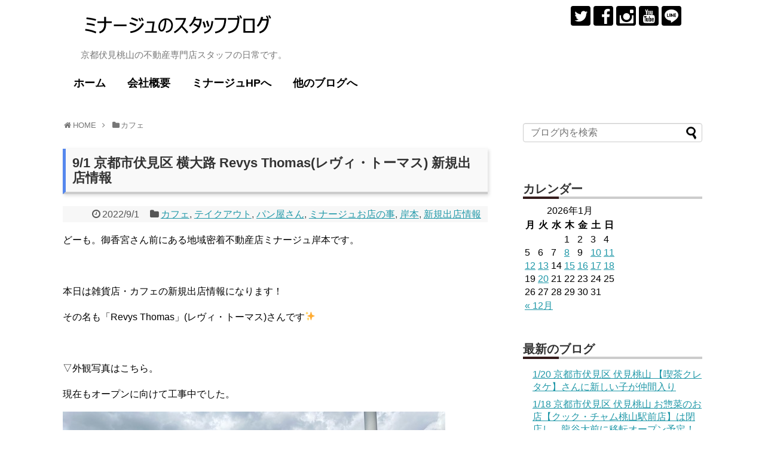

--- FILE ---
content_type: text/html; charset=UTF-8
request_url: https://minaju.info/minajyu-omisenokoto/9-1-%E4%BA%AC%E9%83%BD%E5%B8%82%E4%BC%8F%E8%A6%8B%E5%8C%BA-%E6%A8%AA%E5%A4%A7%E8%B7%AF-revys-thomas%E3%83%AC%E3%83%B4%E3%82%A3%E3%83%BB%E3%83%88%E3%83%BC%E3%83%9E%E3%82%B9/
body_size: 81272
content:
<!DOCTYPE html>
<html lang="ja">
<head>
<meta charset="UTF-8">
  <meta name="viewport" content="width=device-width,initial-scale=1.0">
<link rel="alternate" type="application/rss+xml" title="ミナージュのスタッフのブログ RSS Feed" href="https://minaju.info/feed/" />
<link rel="pingback" href="https://minaju.info/xmlrpc.php" />
<meta name="description" content="どーも。御香宮さん前にある地域密着不動産店ミナージュ岸本です。本日は雑貨店・カフェの新規出店情報になります！その名も「Revys Thomas」(レヴィ・トーマス)さんです&amp;#x2728;▽外観写真はこちら。現在もオープンに向けて工事中でし" />
<meta name="keywords" content="カフェ,テイクアウト,パン屋さん,ミナージュお店の事,岸本,新規出店情報" />
<!-- OGP -->
<meta property="og:type" content="article">
<meta property="og:description" content="どーも。御香宮さん前にある地域密着不動産店ミナージュ岸本です。本日は雑貨店・カフェの新規出店情報になります！その名も「Revys Thomas」(レヴィ・トーマス)さんです&amp;#x2728;▽外観写真はこちら。現在もオープンに向けて工事中でし">
<meta property="og:title" content="9/1 京都市伏見区 横大路 Revys Thomas(レヴィ・トーマス) 新規出店情報">
<meta property="og:url" content="https://minaju.info/minajyu-omisenokoto/9-1-%e4%ba%ac%e9%83%bd%e5%b8%82%e4%bc%8f%e8%a6%8b%e5%8c%ba-%e6%a8%aa%e5%a4%a7%e8%b7%af-revys-thomas%e3%83%ac%e3%83%b4%e3%82%a3%e3%83%bb%e3%83%88%e3%83%bc%e3%83%9e%e3%82%b9/">
<meta property="og:image" content="https://minaju.info/wp-content/uploads/2022/09/60979366-DB50-4950-A350-413ECC6F20F8.jpeg">
<meta property="og:site_name" content="ミナージュのスタッフのブログ">
<meta property="og:locale" content="ja_JP">
<!-- /OGP -->
<!-- Twitter Card -->
<meta name="twitter:card" content="summary">
<meta name="twitter:description" content="どーも。御香宮さん前にある地域密着不動産店ミナージュ岸本です。本日は雑貨店・カフェの新規出店情報になります！その名も「Revys Thomas」(レヴィ・トーマス)さんです&amp;#x2728;▽外観写真はこちら。現在もオープンに向けて工事中でし">
<meta name="twitter:title" content="9/1 京都市伏見区 横大路 Revys Thomas(レヴィ・トーマス) 新規出店情報">
<meta name="twitter:url" content="https://minaju.info/minajyu-omisenokoto/9-1-%e4%ba%ac%e9%83%bd%e5%b8%82%e4%bc%8f%e8%a6%8b%e5%8c%ba-%e6%a8%aa%e5%a4%a7%e8%b7%af-revys-thomas%e3%83%ac%e3%83%b4%e3%82%a3%e3%83%bb%e3%83%88%e3%83%bc%e3%83%9e%e3%82%b9/">
<meta name="twitter:image" content="https://minaju.info/wp-content/uploads/2022/09/60979366-DB50-4950-A350-413ECC6F20F8.jpeg">
<meta name="twitter:domain" content="minaju.info">
<meta name="twitter:creator" content="@minaju_mj">
<meta name="twitter:site" content="@minaju_mj">
<!-- /Twitter Card -->

<title>9/1 京都市伏見区 横大路 Revys Thomas(レヴィ・トーマス) 新規出店情報</title>
<link rel='dns-prefetch' href='//s0.wp.com' />
<link rel='dns-prefetch' href='//secure.gravatar.com' />
<link rel='dns-prefetch' href='//s.w.org' />
<link rel="alternate" type="application/rss+xml" title="ミナージュのスタッフのブログ &raquo; フィード" href="https://minaju.info/feed/" />
<link rel="alternate" type="application/rss+xml" title="ミナージュのスタッフのブログ &raquo; コメントフィード" href="https://minaju.info/comments/feed/" />
<link rel="alternate" type="application/rss+xml" title="ミナージュのスタッフのブログ &raquo; 9/1 京都市伏見区 横大路 Revys Thomas(レヴィ・トーマス) 新規出店情報 のコメントのフィード" href="https://minaju.info/minajyu-omisenokoto/9-1-%e4%ba%ac%e9%83%bd%e5%b8%82%e4%bc%8f%e8%a6%8b%e5%8c%ba-%e6%a8%aa%e5%a4%a7%e8%b7%af-revys-thomas%e3%83%ac%e3%83%b4%e3%82%a3%e3%83%bb%e3%83%88%e3%83%bc%e3%83%9e%e3%82%b9/feed/" />
		<script type="text/javascript">
			window._wpemojiSettings = {"baseUrl":"https:\/\/s.w.org\/images\/core\/emoji\/12.0.0-1\/72x72\/","ext":".png","svgUrl":"https:\/\/s.w.org\/images\/core\/emoji\/12.0.0-1\/svg\/","svgExt":".svg","source":{"concatemoji":"https:\/\/minaju.info\/wp-includes\/js\/wp-emoji-release.min.js"}};
			!function(a,b,c){function d(a,b){var c=String.fromCharCode;l.clearRect(0,0,k.width,k.height),l.fillText(c.apply(this,a),0,0);var d=k.toDataURL();l.clearRect(0,0,k.width,k.height),l.fillText(c.apply(this,b),0,0);var e=k.toDataURL();return d===e}function e(a){var b;if(!l||!l.fillText)return!1;switch(l.textBaseline="top",l.font="600 32px Arial",a){case"flag":return!(b=d([55356,56826,55356,56819],[55356,56826,8203,55356,56819]))&&(b=d([55356,57332,56128,56423,56128,56418,56128,56421,56128,56430,56128,56423,56128,56447],[55356,57332,8203,56128,56423,8203,56128,56418,8203,56128,56421,8203,56128,56430,8203,56128,56423,8203,56128,56447]),!b);case"emoji":return b=d([55357,56424,55356,57342,8205,55358,56605,8205,55357,56424,55356,57340],[55357,56424,55356,57342,8203,55358,56605,8203,55357,56424,55356,57340]),!b}return!1}function f(a){var c=b.createElement("script");c.src=a,c.defer=c.type="text/javascript",b.getElementsByTagName("head")[0].appendChild(c)}var g,h,i,j,k=b.createElement("canvas"),l=k.getContext&&k.getContext("2d");for(j=Array("flag","emoji"),c.supports={everything:!0,everythingExceptFlag:!0},i=0;i<j.length;i++)c.supports[j[i]]=e(j[i]),c.supports.everything=c.supports.everything&&c.supports[j[i]],"flag"!==j[i]&&(c.supports.everythingExceptFlag=c.supports.everythingExceptFlag&&c.supports[j[i]]);c.supports.everythingExceptFlag=c.supports.everythingExceptFlag&&!c.supports.flag,c.DOMReady=!1,c.readyCallback=function(){c.DOMReady=!0},c.supports.everything||(h=function(){c.readyCallback()},b.addEventListener?(b.addEventListener("DOMContentLoaded",h,!1),a.addEventListener("load",h,!1)):(a.attachEvent("onload",h),b.attachEvent("onreadystatechange",function(){"complete"===b.readyState&&c.readyCallback()})),g=c.source||{},g.concatemoji?f(g.concatemoji):g.wpemoji&&g.twemoji&&(f(g.twemoji),f(g.wpemoji)))}(window,document,window._wpemojiSettings);
		</script>
		<style type="text/css">
img.wp-smiley,
img.emoji {
	display: inline !important;
	border: none !important;
	box-shadow: none !important;
	height: 1em !important;
	width: 1em !important;
	margin: 0 .07em !important;
	vertical-align: -0.1em !important;
	background: none !important;
	padding: 0 !important;
}
</style>
	<link rel='stylesheet' id='simplicity-style-css'  href='https://minaju.info/wp-content/themes/simplicity2/style.css' type='text/css' media='all' />
<link rel='stylesheet' id='responsive-style-css'  href='https://minaju.info/wp-content/themes/simplicity2/css/responsive-pc.css' type='text/css' media='all' />
<link rel='stylesheet' id='font-awesome-style-css'  href='https://minaju.info/wp-content/themes/simplicity2/webfonts/css/font-awesome.min.css' type='text/css' media='all' />
<link rel='stylesheet' id='icomoon-style-css'  href='https://minaju.info/wp-content/themes/simplicity2/webfonts/icomoon/style.css' type='text/css' media='all' />
<link rel='stylesheet' id='responsive-mode-style-css'  href='https://minaju.info/wp-content/themes/simplicity2/responsive.css' type='text/css' media='all' />
<link rel='stylesheet' id='narrow-style-css'  href='https://minaju.info/wp-content/themes/simplicity2/css/narrow.css' type='text/css' media='all' />
<link rel='stylesheet' id='media-style-css'  href='https://minaju.info/wp-content/themes/simplicity2/css/media.css' type='text/css' media='all' />
<link rel='stylesheet' id='extension-style-css'  href='https://minaju.info/wp-content/themes/simplicity2/css/extension.css' type='text/css' media='all' />
<style id='extension-style-inline-css' type='text/css'>
 .entry-thumb img,.related-entry-thumb img,.widget_new_entries ul li img,.widget_new_popular ul li img,.widget_popular_ranking ul li img,#prev-next img,.widget_new_entries .new-entrys-large .new-entry img{border-radius:10px}@media screen and (max-width:639px){.article br{display:block}} body{word-wrap:break-word}
</style>
<link rel='stylesheet' id='child-style-css'  href='https://minaju.info/wp-content/themes/simplicity2-child-for-minaju-blog/style.css' type='text/css' media='all' />
<link rel='stylesheet' id='child-responsive-mode-style-css'  href='https://minaju.info/wp-content/themes/simplicity2-child-for-minaju-blog/responsive.css' type='text/css' media='all' />
<link rel='stylesheet' id='print-style-css'  href='https://minaju.info/wp-content/themes/simplicity2/css/print.css' type='text/css' media='print' />
<link rel='stylesheet' id='wp-block-library-css'  href='https://minaju.info/wp-includes/css/dist/block-library/style.min.css' type='text/css' media='all' />
<link rel='stylesheet' id='jetpack_css-css'  href='https://minaju.info/wp-content/plugins/jetpack/css/jetpack.css' type='text/css' media='all' />
<script type='text/javascript' src='https://minaju.info/wp-includes/js/jquery/jquery.js'></script>
<script type='text/javascript' src='https://minaju.info/wp-includes/js/jquery/jquery-migrate.min.js'></script>
<link rel="canonical" href="https://minaju.info/minajyu-omisenokoto/9-1-%e4%ba%ac%e9%83%bd%e5%b8%82%e4%bc%8f%e8%a6%8b%e5%8c%ba-%e6%a8%aa%e5%a4%a7%e8%b7%af-revys-thomas%e3%83%ac%e3%83%b4%e3%82%a3%e3%83%bb%e3%83%88%e3%83%bc%e3%83%9e%e3%82%b9/" />
<link rel='shortlink' href='https://wp.me/p8NdcX-48d' />
<link rel="alternate" type="application/json+oembed" href="https://minaju.info/wp-json/oembed/1.0/embed?url=https%3A%2F%2Fminaju.info%2Fminajyu-omisenokoto%2F9-1-%25e4%25ba%25ac%25e9%2583%25bd%25e5%25b8%2582%25e4%25bc%258f%25e8%25a6%258b%25e5%258c%25ba-%25e6%25a8%25aa%25e5%25a4%25a7%25e8%25b7%25af-revys-thomas%25e3%2583%25ac%25e3%2583%25b4%25e3%2582%25a3%25e3%2583%25bb%25e3%2583%2588%25e3%2583%25bc%25e3%2583%259e%25e3%2582%25b9%2F" />
<link rel="alternate" type="text/xml+oembed" href="https://minaju.info/wp-json/oembed/1.0/embed?url=https%3A%2F%2Fminaju.info%2Fminajyu-omisenokoto%2F9-1-%25e4%25ba%25ac%25e9%2583%25bd%25e5%25b8%2582%25e4%25bc%258f%25e8%25a6%258b%25e5%258c%25ba-%25e6%25a8%25aa%25e5%25a4%25a7%25e8%25b7%25af-revys-thomas%25e3%2583%25ac%25e3%2583%25b4%25e3%2582%25a3%25e3%2583%25bb%25e3%2583%2588%25e3%2583%25bc%25e3%2583%259e%25e3%2582%25b9%2F&#038;format=xml" />

<link rel='dns-prefetch' href='//v0.wordpress.com'/>
<style type='text/css'>img#wpstats{display:none}</style><link rel="shortcut icon" type="image/x-icon" href="https://minaju.info/wp-content/uploads/2017/05/favicon.ico" />
<!-- Google Analytics -->
<script>
  (function(i,s,o,g,r,a,m){i['GoogleAnalyticsObject']=r;i[r]=i[r]||function(){
  (i[r].q=i[r].q||[]).push(arguments)},i[r].l=1*new Date();a=s.createElement(o),
  m=s.getElementsByTagName(o)[0];a.async=1;a.src=g;m.parentNode.insertBefore(a,m)
  })(window,document,'script','//www.google-analytics.com/analytics.js','ga');

  ga('create', 'UA-100491596-1', 'auto');
    ga('send', 'pageview');
</script>
<!-- /Google Analytics -->
</head>
  <body class="post-template-default single single-post postid-15885 single-format-standard categoryid-24 categoryid-32 categoryid-25 categoryid-15 categoryid-396 categoryid-21" itemscope itemtype="http://schema.org/WebPage">
    <div id="container">

      <!-- header -->
      <header itemscope itemtype="http://schema.org/WPHeader">
        <div id="header" class="clearfix">
          <div id="header-in">

                        <div id="h-top">
              <!-- モバイルメニュー表示用のボタン -->
<div id="mobile-menu">
  <a id="mobile-menu-toggle" href="#"><span class="fa fa-bars fa-2x"></span></a>
</div>

              <div class="alignleft top-title-catchphrase">
                <!-- サイトのタイトル -->
<p id="site-title" itemscope itemtype="http://schema.org/Organization">
  <a href="https://minaju.info/"><img src="https://minaju.info/wp-content/uploads/2017/05/logo.png" alt="ミナージュのスタッフのブログ" class="site-title-img" /></a></p>
<!-- サイトの概要 -->
<p id="site-description">
  京都伏見桃山の不動産専門店スタッフの日常です。</p>
              </div>

              <div class="alignright top-sns-follows">
                                <!-- SNSページ -->
<div class="sns-pages">
<p class="sns-follow-msg">フォローする</p>
<ul class="snsp">
<li class="twitter-page"><a href="//twitter.com/minaju_mj" target="_blank" title="Twitterをフォロー" rel="nofollow"><span class="icon-twitter-logo"></span></a></li><li class="facebook-page"><a href="//www.facebook.com/ミナージュ-有限会社ミナミ住宅販売-371091326303006" target="_blank" title="Facebookをフォロー" rel="nofollow"><span class="icon-facebook-logo"></span></a></li><li class="instagram-page"><a href="//instagram.com/p/BTVttK8lndw" target="_blank" title="Instagramをフォロー" rel="nofollow"><span class="icon-instagram-logo"></span></a></li><li class="youtube-page"><a href="https://www.youtube.com/user/m003710/featured" target="_blank" title="YouTubeをフォロー" rel="nofollow"><span class="icon-youtube-logo"></span></a></li><li class="line-page"><a href="//line.naver.jp/ti/p/@omo1187k" target="_blank" title="LINE@をフォロー" rel="nofollow"><span class="icon-line-logo"></span></a></li>  </ul>
</div>
                              </div>

            </div><!-- /#h-top -->
          </div><!-- /#header-in -->
        </div><!-- /#header -->
      </header>

      <!-- Navigation -->
<nav itemscope itemtype="http://schema.org/SiteNavigationElement">
  <div id="navi">
      	<div id="navi-in">
      <div class="menu-%e3%83%98%e3%83%83%e3%83%80%e3%83%bc%e3%83%a1%e3%83%8b%e3%83%a5%e3%83%bc-container"><ul id="menu-%e3%83%98%e3%83%83%e3%83%80%e3%83%bc%e3%83%a1%e3%83%8b%e3%83%a5%e3%83%bc" class="menu"><li id="menu-item-9" class="menu-item menu-item-type-custom menu-item-object-custom menu-item-home menu-item-9"><a href="https://minaju.info/">ホーム</a></li>
<li id="menu-item-16" class="menu-item menu-item-type-post_type menu-item-object-page menu-item-16"><a href="https://minaju.info/company/">会社概要</a></li>
<li id="menu-item-15" class="menu-item menu-item-type-custom menu-item-object-custom menu-item-15"><a href="https://www.minaju.com/">ミナージュHPへ</a></li>
<li id="menu-item-17" class="menu-item menu-item-type-custom menu-item-object-custom menu-item-has-children menu-item-17"><a>他のブログへ</a>
<ul class="sub-menu">
	<li id="menu-item-19" class="menu-item menu-item-type-custom menu-item-object-custom menu-item-19"><a href="https://minaju.biz/">minaju official blog</a></li>
	<li id="menu-item-18" class="menu-item menu-item-type-custom menu-item-object-custom menu-item-18"><a href="https://minaju.net/">GGmountain</a></li>
</ul>
</li>
</ul></div>    </div><!-- /#navi-in -->
  </div><!-- /#navi -->
</nav>
<!-- /Navigation -->
      <!-- 本体部分 -->
      <div id="body">
        <div id="body-in">

          
        
          <!-- main -->
          <main itemscope itemprop="mainContentOfPage">
            <div id="main" itemscope itemtype="http://schema.org/Blog">


  
  <div id="breadcrumb" class="breadcrumb-category"><div itemtype="http://data-vocabulary.org/Breadcrumb" itemscope="" class="breadcrumb-home"><span class="fa fa-home fa-fw"></span><a href="https://minaju.info" itemprop="url"><span itemprop="title">HOME</span></a><span class="sp"><span class="fa fa-angle-right"></span></span></div><div itemtype="http://data-vocabulary.org/Breadcrumb" itemscope=""><span class="fa fa-folder fa-fw"></span><a href="https://minaju.info/category/%e3%82%ab%e3%83%95%e3%82%a7/" itemprop="url"><span itemprop="title">カフェ</span></a></div></div><!-- /#breadcrumb -->  <div id="post-15885" class="post-15885 post type-post status-publish format-standard has-post-thumbnail hentry category-24 category-32 category-25 category-minajyu-omisenokoto category-396 category-21 tag-119 tag-35 tag-36 tag-55 tag-60 tag-41 tag-68 tag-70 tag-196 tag-69">
  <article class="article">
  
  
  <header>
    <h1 class="entry-title">
            9/1 京都市伏見区 横大路 Revys Thomas(レヴィ・トーマス) 新規出店情報          </h1>
    <p class="post-meta">
            <span class="post-date"><span class="fa fa-clock-o fa-fw"></span><time class="entry-date date published updated" datetime="2022-09-01T19:24:37+09:00">2022/9/1</time></span>
    
      <span class="category"><span class="fa fa-folder fa-fw"></span><a href="https://minaju.info/category/%e3%82%ab%e3%83%95%e3%82%a7/" rel="category tag">カフェ</a><span class="category-separator">, </span><a href="https://minaju.info/category/%e3%83%86%e3%82%a4%e3%82%af%e3%82%a2%e3%82%a6%e3%83%88/" rel="category tag">テイクアウト</a><span class="category-separator">, </span><a href="https://minaju.info/category/%e3%83%91%e3%83%b3%e5%b1%8b%e3%81%95%e3%82%93/" rel="category tag">パン屋さん</a><span class="category-separator">, </span><a href="https://minaju.info/category/minajyu-omisenokoto/" rel="category tag">ミナージュお店の事</a><span class="category-separator">, </span><a href="https://minaju.info/category/%e5%b2%b8%e6%9c%ac/" rel="category tag">岸本</a><span class="category-separator">, </span><a href="https://minaju.info/category/%e6%96%b0%e8%a6%8f%e5%87%ba%e5%ba%97%e6%83%85%e5%a0%b1/" rel="category tag">新規出店情報</a></span>

      
      
      
      
      
    </p>

    
    
    
      </header>

  
  <div id="the-content" class="entry-content">
  <p class="p1"><span class="s1">どーも。御香宮さん前にある地域密着不動産店ミナージュ岸本です。</span></p>
<p>&ensp;</p>
<p class="p1"><span class="s1">本日は雑貨店・カフェの新規出店情報になります！</span></p>
<p class="p1"><span class="s1">その名も「</span><span class="s2">Revys Thomas</span><span class="s1">」</span><span class="s2">(</span><span class="s1">レヴィ・トーマス</span><span class="s2">)</span><span class="s1">さんです</span><span class="s3">&#x2728;</span></p>
<p>&ensp;</p>
<p class="p1"><span class="s2">▽</span><span class="s1">外観写真はこちら。</span></p>
<p class="p1"><span class="s1">現在もオープンに向けて工事中でした。</span></p>
<p><img class="alignnone size-full wp-image-15886" src="https://minaju.info/wp-content/uploads/2022/09/E3FE5698-7584-449F-8AB5-1A1AE6406329.jpeg" alt="" width="640" height="480" srcset="https://minaju.info/wp-content/uploads/2022/09/E3FE5698-7584-449F-8AB5-1A1AE6406329.jpeg 640w, https://minaju.info/wp-content/uploads/2022/09/E3FE5698-7584-449F-8AB5-1A1AE6406329-300x225.jpeg 300w, https://minaju.info/wp-content/uploads/2022/09/E3FE5698-7584-449F-8AB5-1A1AE6406329-320x240.jpeg 320w" sizes="(max-width: 640px) 100vw, 640px" /> <img class="alignnone size-full wp-image-15887" src="https://minaju.info/wp-content/uploads/2022/09/60979366-DB50-4950-A350-413ECC6F20F8.jpeg" alt="" width="640" height="480" srcset="https://minaju.info/wp-content/uploads/2022/09/60979366-DB50-4950-A350-413ECC6F20F8.jpeg 640w, https://minaju.info/wp-content/uploads/2022/09/60979366-DB50-4950-A350-413ECC6F20F8-300x225.jpeg 300w, https://minaju.info/wp-content/uploads/2022/09/60979366-DB50-4950-A350-413ECC6F20F8-320x240.jpeg 320w" sizes="(max-width: 640px) 100vw, 640px" /> <img class="alignnone size-full wp-image-15888" src="https://minaju.info/wp-content/uploads/2022/09/D483CB9D-6320-409E-BD88-CCA84A7E7E7D.jpeg" alt="" width="640" height="480" srcset="https://minaju.info/wp-content/uploads/2022/09/D483CB9D-6320-409E-BD88-CCA84A7E7E7D.jpeg 640w, https://minaju.info/wp-content/uploads/2022/09/D483CB9D-6320-409E-BD88-CCA84A7E7E7D-300x225.jpeg 300w, https://minaju.info/wp-content/uploads/2022/09/D483CB9D-6320-409E-BD88-CCA84A7E7E7D-320x240.jpeg 320w" sizes="(max-width: 640px) 100vw, 640px" /></p>
<p class="p1"><span class="s1">場所は京都市伏見区横大路橋本</span><span class="s2">5-1</span><span class="s1">です。</span></p>
<p class="p1"><span class="s2">▽</span><span class="s1">前面道路は市道</span><span class="s2">188</span><span class="s1">号です！交通量多めの道です。</span></p>
<p><img class="alignnone size-full wp-image-15889" src="https://minaju.info/wp-content/uploads/2022/09/AC6F0108-2553-44D7-973C-FB071C26FBFB.jpeg" alt="" width="640" height="480" srcset="https://minaju.info/wp-content/uploads/2022/09/AC6F0108-2553-44D7-973C-FB071C26FBFB.jpeg 640w, https://minaju.info/wp-content/uploads/2022/09/AC6F0108-2553-44D7-973C-FB071C26FBFB-300x225.jpeg 300w, https://minaju.info/wp-content/uploads/2022/09/AC6F0108-2553-44D7-973C-FB071C26FBFB-320x240.jpeg 320w" sizes="(max-width: 640px) 100vw, 640px" /> <img class="alignnone size-full wp-image-15890" src="https://minaju.info/wp-content/uploads/2022/09/1FC064E8-3F5D-4D37-AB9B-D7AF9A53F2FC.jpeg" alt="" width="640" height="480" srcset="https://minaju.info/wp-content/uploads/2022/09/1FC064E8-3F5D-4D37-AB9B-D7AF9A53F2FC.jpeg 640w, https://minaju.info/wp-content/uploads/2022/09/1FC064E8-3F5D-4D37-AB9B-D7AF9A53F2FC-300x225.jpeg 300w, https://minaju.info/wp-content/uploads/2022/09/1FC064E8-3F5D-4D37-AB9B-D7AF9A53F2FC-320x240.jpeg 320w" sizes="(max-width: 640px) 100vw, 640px" /></p>
<p class="p1"><span class="s2">▽</span><span class="s1">ガレージもあるので車だと行きやすそうですね＾＾</span></p>
<p><img class="alignnone size-full wp-image-15891" src="https://minaju.info/wp-content/uploads/2022/09/5A42E613-BD69-4316-9A29-7842D11D81C2.jpeg" alt="" width="640" height="480" srcset="https://minaju.info/wp-content/uploads/2022/09/5A42E613-BD69-4316-9A29-7842D11D81C2.jpeg 640w, https://minaju.info/wp-content/uploads/2022/09/5A42E613-BD69-4316-9A29-7842D11D81C2-300x225.jpeg 300w, https://minaju.info/wp-content/uploads/2022/09/5A42E613-BD69-4316-9A29-7842D11D81C2-320x240.jpeg 320w" sizes="(max-width: 640px) 100vw, 640px" /> <img class="alignnone size-full wp-image-15892" src="https://minaju.info/wp-content/uploads/2022/09/20D02EB1-7A48-477A-BB13-0C85F0908C7F.jpeg" alt="" width="640" height="480" srcset="https://minaju.info/wp-content/uploads/2022/09/20D02EB1-7A48-477A-BB13-0C85F0908C7F.jpeg 640w, https://minaju.info/wp-content/uploads/2022/09/20D02EB1-7A48-477A-BB13-0C85F0908C7F-300x225.jpeg 300w, https://minaju.info/wp-content/uploads/2022/09/20D02EB1-7A48-477A-BB13-0C85F0908C7F-320x240.jpeg 320w" sizes="(max-width: 640px) 100vw, 640px" /></p>
<p class="p1"><span class="s1">伏見桃山から自転車でも全然行ける距離です</span><span class="s3">&#x1f6b2;</span></p>
<p>&ensp;</p>
<p class="p1"><span class="s1">少しレヴィ・トーマスさんについて調べてみました。</span></p>
<p class="p1"><span class="s1">オープン日</span><span class="s2">:9</span><span class="s1">月</span><span class="s2">11</span><span class="s1">日</span><span class="s2">(</span><span class="s1">日</span><span class="s2">)</span><span class="s1">予定だそうです。</span></p>
<p class="p1"><span class="s1">雑貨・家具・観葉植物・ベーカリー・カフェなどが入っているようです！</span></p>
<p class="p1"><span class="s1">アメリカン雑貨も扱うカフェということで、とても楽しみです</span><span class="s3">&#x2728;</span></p>
<p>&ensp;</p>
<p class="p1"><span class="s1">オープン日が待ち遠しいですね＾＾</span></p>
<p class="p1"><span class="s1">また後日、オープン後に行ってみたいと思います！</span></p>
<p>&ensp;</p>
<p class="p1"><span class="s1">お店の情報</span></p>
<p class="p1"><span class="s1">京都府京都市伏見区横大路橋本</span><span class="s2">5-1</span></p>
<p class="p3"><span class="s1">営業時間</span><span class="s2">:7:00</span><span class="s1">〜</span><span class="s2">19:00</span></p>
<p class="p1"><span class="s2">9</span><span class="s1">月</span><span class="s2">11</span><span class="s1">日オープン予定！！</span></p>
  </div>

  <footer>
    <!-- ページリンク -->
          <div id="custom_html-2" class="widget_text widget-under-article widget_custom_html"><div class="textwidget custom-html-widget"><div style="margin-bottom: 50px;">
	<p>
	●ミナージュブログ一覧<br />
	<a href="http://www.minaju.com/blogichiran.html">http://www.minaju.com/blogichiran.html</a>
	</p>
	<p>
	●スマホで部屋探しミナージュHP<br />
	<a href="http://www.minaju.com/mp/">http://www.minaju.com/mp/</a>
	</p>
	<p>
	●地域密着不動産店ミナージュHP<br />
	<a href="http://www.minaju.com/">http://www.minaju.com/</a>
	</p>
</div></div></div><div id="text-4" class="widget-under-article widget_text">			<div class="textwidget"><a href="//gourmet.blogmura.com/kyotogourmet/ranking.html"><img src="//gourmet.blogmura.com/kyotogourmet/img/kyotogourmet88_31.gif" width="88" height="31" border="0" alt="にほんブログ村 グルメブログ 京都食べ歩きへ" /></a><br /><a href="//gourmet.blogmura.com/kyotogourmet/ranking.html">にほんブログ村</a></div>
		</div>    
    

    
    <div id="sns-group" class="sns-group sns-group-bottom">
    <div class="sns-buttons sns-buttons-pc">
    <p class="sns-share-msg">シェアする</p>
    <ul class="snsb snsb-balloon clearfix">
        <li class="balloon-btn twitter-balloon-btn">
      <span class="balloon-btn-set">
        <span class="arrow-box">
          <a href="//twitter.com/search?q=https%3A%2F%2Fminaju.info%2Fminajyu-omisenokoto%2F9-1-%25e4%25ba%25ac%25e9%2583%25bd%25e5%25b8%2582%25e4%25bc%258f%25e8%25a6%258b%25e5%258c%25ba-%25e6%25a8%25aa%25e5%25a4%25a7%25e8%25b7%25af-revys-thomas%25e3%2583%25ac%25e3%2583%25b4%25e3%2582%25a3%25e3%2583%25bb%25e3%2583%2588%25e3%2583%25bc%25e3%2583%259e%25e3%2582%25b9%2F" target="blank" class="arrow-box-link twitter-arrow-box-link" rel="nofollow">
            <span class="social-count twitter-count"><span class="fa fa-comments"></span></span>
          </a>
        </span>
        <a href="https://twitter.com/intent/tweet?text=9%2F1+%E4%BA%AC%E9%83%BD%E5%B8%82%E4%BC%8F%E8%A6%8B%E5%8C%BA+%E6%A8%AA%E5%A4%A7%E8%B7%AF+Revys+Thomas%28%E3%83%AC%E3%83%B4%E3%82%A3%E3%83%BB%E3%83%88%E3%83%BC%E3%83%9E%E3%82%B9%29+%E6%96%B0%E8%A6%8F%E5%87%BA%E5%BA%97%E6%83%85%E5%A0%B1&amp;url=https%3A%2F%2Fminaju.info%2Fminajyu-omisenokoto%2F9-1-%25e4%25ba%25ac%25e9%2583%25bd%25e5%25b8%2582%25e4%25bc%258f%25e8%25a6%258b%25e5%258c%25ba-%25e6%25a8%25aa%25e5%25a4%25a7%25e8%25b7%25af-revys-thomas%25e3%2583%25ac%25e3%2583%25b4%25e3%2582%25a3%25e3%2583%25bb%25e3%2583%2588%25e3%2583%25bc%25e3%2583%259e%25e3%2582%25b9%2F" target="blank" class="balloon-btn-link twitter-balloon-btn-link" rel="nofollow">
          <span class="icon-twitter"></span>
        </a>
      </span>
    </li>
            <li class="balloon-btn facebook-balloon-btn">
      <span class="balloon-btn-set">
        <span class="arrow-box">
          <a href="//www.facebook.com/sharer/sharer.php?u=https://minaju.info/minajyu-omisenokoto/9-1-%e4%ba%ac%e9%83%bd%e5%b8%82%e4%bc%8f%e8%a6%8b%e5%8c%ba-%e6%a8%aa%e5%a4%a7%e8%b7%af-revys-thomas%e3%83%ac%e3%83%b4%e3%82%a3%e3%83%bb%e3%83%88%e3%83%bc%e3%83%9e%e3%82%b9/&amp;t=9%2F1+%E4%BA%AC%E9%83%BD%E5%B8%82%E4%BC%8F%E8%A6%8B%E5%8C%BA+%E6%A8%AA%E5%A4%A7%E8%B7%AF+Revys+Thomas%28%E3%83%AC%E3%83%B4%E3%82%A3%E3%83%BB%E3%83%88%E3%83%BC%E3%83%9E%E3%82%B9%29+%E6%96%B0%E8%A6%8F%E5%87%BA%E5%BA%97%E6%83%85%E5%A0%B1" target="blank" class="arrow-box-link facebook-arrow-box-link" rel="nofollow">
            <span class="social-count facebook-count"><span class="fa fa-spinner fa-pulse"></span></span>
          </a>
        </span>
        <a href="//www.facebook.com/sharer/sharer.php?u=https://minaju.info/minajyu-omisenokoto/9-1-%e4%ba%ac%e9%83%bd%e5%b8%82%e4%bc%8f%e8%a6%8b%e5%8c%ba-%e6%a8%aa%e5%a4%a7%e8%b7%af-revys-thomas%e3%83%ac%e3%83%b4%e3%82%a3%e3%83%bb%e3%83%88%e3%83%bc%e3%83%9e%e3%82%b9/&amp;t=9%2F1+%E4%BA%AC%E9%83%BD%E5%B8%82%E4%BC%8F%E8%A6%8B%E5%8C%BA+%E6%A8%AA%E5%A4%A7%E8%B7%AF+Revys+Thomas%28%E3%83%AC%E3%83%B4%E3%82%A3%E3%83%BB%E3%83%88%E3%83%BC%E3%83%9E%E3%82%B9%29+%E6%96%B0%E8%A6%8F%E5%87%BA%E5%BA%97%E6%83%85%E5%A0%B1" target="blank" class="balloon-btn-link facebook-balloon-btn-link" rel="nofollow">
          <span class="icon-facebook"></span>
        </a>
      </span>
    </li>
            <li class="balloon-btn googleplus-balloon-btn">
      <span class="balloon-btn-set">
        <span class="arrow-box">
          <a href="//plus.google.com/share?url=https%3A%2F%2Fminaju.info%2Fminajyu-omisenokoto%2F9-1-%25e4%25ba%25ac%25e9%2583%25bd%25e5%25b8%2582%25e4%25bc%258f%25e8%25a6%258b%25e5%258c%25ba-%25e6%25a8%25aa%25e5%25a4%25a7%25e8%25b7%25af-revys-thomas%25e3%2583%25ac%25e3%2583%25b4%25e3%2582%25a3%25e3%2583%25bb%25e3%2583%2588%25e3%2583%25bc%25e3%2583%259e%25e3%2582%25b9%2F" onclick="javascript:window.open(this.href, '', 'menubar=no,toolbar=no,resizable=yes,scrollbars=yes,height=600,width=600');return false;" target="blank" class="arrow-box-link googleplus-arrow-box-link" rel="nofollow">
            <span class="social-count googleplus-count"><span class="fa fa-spinner fa-pulse"></span></span>
          </a>
        </span>
        <a href="//plus.google.com/share?url=https%3A%2F%2Fminaju.info%2Fminajyu-omisenokoto%2F9-1-%25e4%25ba%25ac%25e9%2583%25bd%25e5%25b8%2582%25e4%25bc%258f%25e8%25a6%258b%25e5%258c%25ba-%25e6%25a8%25aa%25e5%25a4%25a7%25e8%25b7%25af-revys-thomas%25e3%2583%25ac%25e3%2583%25b4%25e3%2582%25a3%25e3%2583%25bb%25e3%2583%2588%25e3%2583%25bc%25e3%2583%259e%25e3%2582%25b9%2F" onclick="javascript:window.open(this.href, '', 'menubar=no,toolbar=no,resizable=yes,scrollbars=yes,height=600,width=600');return false;" target="blank" class="balloon-btn-link googleplus-balloon-btn-link" rel="nofollow">
          <span class="icon-googleplus"></span>
        </a>
      </span>
    </li>
            <li class="balloon-btn hatena-balloon-btn">
      <span class="balloon-btn-set">
        <span class="arrow-box">
          <a href="//b.hatena.ne.jp/entry/s/minaju.info/minajyu-omisenokoto/9-1-%e4%ba%ac%e9%83%bd%e5%b8%82%e4%bc%8f%e8%a6%8b%e5%8c%ba-%e6%a8%aa%e5%a4%a7%e8%b7%af-revys-thomas%e3%83%ac%e3%83%b4%e3%82%a3%e3%83%bb%e3%83%88%e3%83%bc%e3%83%9e%e3%82%b9/" target="blank" class="arrow-box-link hatena-arrow-box-link" rel="nofollow">
            <span class="social-count hatebu-count"><span class="fa fa-spinner fa-pulse"></span></span>
          </a>
        </span>
        <a href="//b.hatena.ne.jp/entry/s/minaju.info/minajyu-omisenokoto/9-1-%e4%ba%ac%e9%83%bd%e5%b8%82%e4%bc%8f%e8%a6%8b%e5%8c%ba-%e6%a8%aa%e5%a4%a7%e8%b7%af-revys-thomas%e3%83%ac%e3%83%b4%e3%82%a3%e3%83%bb%e3%83%88%e3%83%bc%e3%83%9e%e3%82%b9/" target="blank" class="hatena-bookmark-button balloon-btn-link hatena-balloon-btn-link" data-hatena-bookmark-layout="simple" title="9/1 京都市伏見区 横大路 Revys Thomas(レヴィ・トーマス) 新規出店情報" rel="nofollow">
          <span class="icon-hatena"></span>
        </a>
      </span>
    </li>
            <li class="balloon-btn pocket-balloon-btn">
      <span class="balloon-btn-set">
        <span class="arrow-box">
          <a href="//getpocket.com/edit?url=https://minaju.info/minajyu-omisenokoto/9-1-%e4%ba%ac%e9%83%bd%e5%b8%82%e4%bc%8f%e8%a6%8b%e5%8c%ba-%e6%a8%aa%e5%a4%a7%e8%b7%af-revys-thomas%e3%83%ac%e3%83%b4%e3%82%a3%e3%83%bb%e3%83%88%e3%83%bc%e3%83%9e%e3%82%b9/" target="blank" class="arrow-box-link pocket-arrow-box-link" rel="nofollow">
            <span class="social-count pocket-count"><span class="fa fa-spinner fa-pulse"></span></span>
          </a>
        </span>
        <a href="//getpocket.com/edit?url=https://minaju.info/minajyu-omisenokoto/9-1-%e4%ba%ac%e9%83%bd%e5%b8%82%e4%bc%8f%e8%a6%8b%e5%8c%ba-%e6%a8%aa%e5%a4%a7%e8%b7%af-revys-thomas%e3%83%ac%e3%83%b4%e3%82%a3%e3%83%bb%e3%83%88%e3%83%bc%e3%83%9e%e3%82%b9/" target="blank" class="balloon-btn-link pocket-balloon-btn-link" rel="nofollow">
          <span class="icon-pocket"></span>
        </a>
      </span>
    </li>
            <li class="balloon-btn line-balloon-btn">
      <span class="balloon-btn-set">
        <span class="arrow-box">
          <a href="//timeline.line.me/social-plugin/share?url=https%3A%2F%2Fminaju.info%2Fminajyu-omisenokoto%2F9-1-%25e4%25ba%25ac%25e9%2583%25bd%25e5%25b8%2582%25e4%25bc%258f%25e8%25a6%258b%25e5%258c%25ba-%25e6%25a8%25aa%25e5%25a4%25a7%25e8%25b7%25af-revys-thomas%25e3%2583%25ac%25e3%2583%25b4%25e3%2582%25a3%25e3%2583%25bb%25e3%2583%2588%25e3%2583%25bc%25e3%2583%259e%25e3%2582%25b9%2F" target="blank" class="arrow-box-link line-arrow-box-link" rel="nofollow">
            LINE!
          </a>
        </span>
        <a href="//timeline.line.me/social-plugin/share?url=https%3A%2F%2Fminaju.info%2Fminajyu-omisenokoto%2F9-1-%25e4%25ba%25ac%25e9%2583%25bd%25e5%25b8%2582%25e4%25bc%258f%25e8%25a6%258b%25e5%258c%25ba-%25e6%25a8%25aa%25e5%25a4%25a7%25e8%25b7%25af-revys-thomas%25e3%2583%25ac%25e3%2583%25b4%25e3%2582%25a3%25e3%2583%25bb%25e3%2583%2588%25e3%2583%25bc%25e3%2583%259e%25e3%2582%25b9%2F" target="blank" class="balloon-btn-link line-balloon-btn-link" rel="nofollow">
          <span class="icon-line"></span>
        </a>
      </span>
    </li>
                      </ul>
</div>

    <!-- SNSページ -->
<div class="sns-pages">
<p class="sns-follow-msg">フォローする</p>
<ul class="snsp">
<li class="twitter-page"><a href="//twitter.com/minaju_mj" target="_blank" title="Twitterをフォロー" rel="nofollow"><span class="icon-twitter-logo"></span></a></li><li class="facebook-page"><a href="//www.facebook.com/ミナージュ-有限会社ミナミ住宅販売-371091326303006" target="_blank" title="Facebookをフォロー" rel="nofollow"><span class="icon-facebook-logo"></span></a></li><li class="instagram-page"><a href="//instagram.com/p/BTVttK8lndw" target="_blank" title="Instagramをフォロー" rel="nofollow"><span class="icon-instagram-logo"></span></a></li><li class="youtube-page"><a href="https://www.youtube.com/user/m003710/featured" target="_blank" title="YouTubeをフォロー" rel="nofollow"><span class="icon-youtube-logo"></span></a></li><li class="line-page"><a href="//line.naver.jp/ti/p/@omo1187k" target="_blank" title="LINE@をフォロー" rel="nofollow"><span class="icon-line-logo"></span></a></li>  </ul>
</div>
    </div>

    
    <p class="footer-post-meta">

            <span class="post-tag"><span class="fa fa-tags fa-fw"></span><a href="https://minaju.info/tag/%e3%83%91%e3%83%b3%e5%b1%8b/" rel="tag">パン屋</a><span class="tag-separator">, </span><a href="https://minaju.info/tag/%e3%83%9f%e3%83%8a%e3%83%bc%e3%82%b8%e3%83%a5/" rel="tag">ミナージュ</a><span class="tag-separator">, </span><a href="https://minaju.info/tag/%e4%ba%ac%e9%83%bd%e4%bc%8f%e8%a6%8b/" rel="tag">京都伏見</a><span class="tag-separator">, </span><a href="https://minaju.info/tag/%e4%ba%ac%e9%83%bd%e5%b8%82%e4%bc%8f%e8%a6%8b%e5%8c%ba/" rel="tag">京都市伏見区</a><span class="tag-separator">, </span><a href="https://minaju.info/tag/%e4%bc%8f%e8%a6%8b%e5%8c%ba%e4%b8%8d%e5%8b%95%e7%94%a3/" rel="tag">伏見区不動産</a><span class="tag-separator">, </span><a href="https://minaju.info/tag/%e5%9c%b0%e5%9f%9f%e5%af%86%e7%9d%80/" rel="tag">地域密着</a><span class="tag-separator">, </span><a href="https://minaju.info/tag/%e5%9c%b0%e5%9f%9f%e5%af%86%e7%9d%80%e4%b8%8d%e5%8b%95%e7%94%a3%e5%ba%97/" rel="tag">地域密着不動産店</a><span class="tag-separator">, </span><a href="https://minaju.info/tag/%e5%a3%b2%e8%b2%b7/" rel="tag">売買</a><span class="tag-separator">, </span><a href="https://minaju.info/tag/%e6%96%b0%e8%a6%8f%e5%87%ba%e5%ba%97%e6%83%85%e5%a0%b1/" rel="tag">新規出店情報</a><span class="tag-separator">, </span><a href="https://minaju.info/tag/%e8%b3%83%e8%b2%b8/" rel="tag">賃貸</a></span>
      
      
      
          </p>
  </footer>
  </article><!-- .article -->
  </div><!-- .post -->

      <div id="under-entry-body">

            <aside id="related-entries">
        <h2>関連記事</h2>
                <article class="related-entry cf">
  <div class="related-entry-thumb">
    <a href="https://minaju.info/ichigo/5-18%e3%80%80%e4%ba%ac%e9%83%bd%e5%b8%82%e4%bc%8f%e8%a6%8b%e5%8c%ba%e3%80%80%e4%bc%8f%e8%a6%8b%e6%a1%83%e5%b1%b1%e3%80%80%e5%a4%a7%e6%89%8b%e7%ad%8b%e5%95%86%e5%ba%97%e8%a1%97%e3%80%80%e3%83%a9/" title="5/18　京都市伏見区　伏見桃山　大手筋商店街　ランチ　テイクアウト　『お弁当マルシェ』inフシミ大学">
        <img width="100" height="100" src="https://minaju.info/wp-content/uploads/2020/05/s-IMG_9924-100x100.jpg" class="related-entry-thumb-image wp-post-image" alt="" srcset="https://minaju.info/wp-content/uploads/2020/05/s-IMG_9924-100x100.jpg 100w, https://minaju.info/wp-content/uploads/2020/05/s-IMG_9924-150x150.jpg 150w, https://minaju.info/wp-content/uploads/2020/05/s-IMG_9924-300x300.jpg 300w, https://minaju.info/wp-content/uploads/2020/05/s-IMG_9924-320x320.jpg 320w, https://minaju.info/wp-content/uploads/2020/05/s-IMG_9924.jpg 640w" sizes="(max-width: 100px) 100vw, 100px" />        </a>
  </div><!-- /.related-entry-thumb -->

  <div class="related-entry-content">
    <header>
      <h3 class="related-entry-title">
        <a href="https://minaju.info/ichigo/5-18%e3%80%80%e4%ba%ac%e9%83%bd%e5%b8%82%e4%bc%8f%e8%a6%8b%e5%8c%ba%e3%80%80%e4%bc%8f%e8%a6%8b%e6%a1%83%e5%b1%b1%e3%80%80%e5%a4%a7%e6%89%8b%e7%ad%8b%e5%95%86%e5%ba%97%e8%a1%97%e3%80%80%e3%83%a9/" class="related-entry-title-link" title="5/18　京都市伏見区　伏見桃山　大手筋商店街　ランチ　テイクアウト　『お弁当マルシェ』inフシミ大学">
        5/18　京都市伏見区　伏見桃山　大手筋商店街　ランチ　テイクアウト　『お弁当マルシェ』inフシミ大学        </a></h3>
    </header>
    <p class="related-entry-snippet">
   どーも。御香宮さん前にある地域密着不動産店のミナージュ1号です。



【伏見桃山でテイクアウト】シリーズ！

瀬戸物町でや...</p>

        <footer>
      <p class="related-entry-read"><a href="https://minaju.info/ichigo/5-18%e3%80%80%e4%ba%ac%e9%83%bd%e5%b8%82%e4%bc%8f%e8%a6%8b%e5%8c%ba%e3%80%80%e4%bc%8f%e8%a6%8b%e6%a1%83%e5%b1%b1%e3%80%80%e5%a4%a7%e6%89%8b%e7%ad%8b%e5%95%86%e5%ba%97%e8%a1%97%e3%80%80%e3%83%a9/">続きを読む</a></p>
    </footer>
    
  </div><!-- /.related-entry-content -->
</article><!-- /.elated-entry -->      <article class="related-entry cf">
  <div class="related-entry-thumb">
    <a href="https://minaju.info/ichigo/3-9%e3%80%80%e4%ba%ac%e9%83%bd%e5%b8%82%e4%bc%8f%e8%a6%8b%e5%8c%ba%e3%80%80%e4%bc%8f%e8%a6%8b%e6%a1%83%e5%b1%b1%e3%80%80%e6%96%b0%e5%ba%97%e8%88%97%e3%82%aa%e3%83%bc%e3%83%97%e3%83%b3%e6%83%85/" title="3/9　京都市伏見区　伏見桃山　新店舗オープン情報！『ビリオン珈琲』">
        <img width="100" height="100" src="https://minaju.info/wp-content/uploads/2020/03/s-IMG_8124-100x100.jpg" class="related-entry-thumb-image wp-post-image" alt="" srcset="https://minaju.info/wp-content/uploads/2020/03/s-IMG_8124-100x100.jpg 100w, https://minaju.info/wp-content/uploads/2020/03/s-IMG_8124-150x150.jpg 150w" sizes="(max-width: 100px) 100vw, 100px" />        </a>
  </div><!-- /.related-entry-thumb -->

  <div class="related-entry-content">
    <header>
      <h3 class="related-entry-title">
        <a href="https://minaju.info/ichigo/3-9%e3%80%80%e4%ba%ac%e9%83%bd%e5%b8%82%e4%bc%8f%e8%a6%8b%e5%8c%ba%e3%80%80%e4%bc%8f%e8%a6%8b%e6%a1%83%e5%b1%b1%e3%80%80%e6%96%b0%e5%ba%97%e8%88%97%e3%82%aa%e3%83%bc%e3%83%97%e3%83%b3%e6%83%85/" class="related-entry-title-link" title="3/9　京都市伏見区　伏見桃山　新店舗オープン情報！『ビリオン珈琲』">
        3/9　京都市伏見区　伏見桃山　新店舗オープン情報！『ビリオン珈琲』        </a></h3>
    </header>
    <p class="related-entry-snippet">
   どーも。御香宮さん前にある地域密着不動産店のミナージュ1号です。



近鉄電車「桃山御陵前駅」を下車して、東へ行くと赤い鳥居が見え...</p>

        <footer>
      <p class="related-entry-read"><a href="https://minaju.info/ichigo/3-9%e3%80%80%e4%ba%ac%e9%83%bd%e5%b8%82%e4%bc%8f%e8%a6%8b%e5%8c%ba%e3%80%80%e4%bc%8f%e8%a6%8b%e6%a1%83%e5%b1%b1%e3%80%80%e6%96%b0%e5%ba%97%e8%88%97%e3%82%aa%e3%83%bc%e3%83%97%e3%83%b3%e6%83%85/">続きを読む</a></p>
    </footer>
    
  </div><!-- /.related-entry-content -->
</article><!-- /.elated-entry -->      <article class="related-entry cf">
  <div class="related-entry-thumb">
    <a href="https://minaju.info/ichigo/6-27%e3%80%80%e4%ba%ac%e9%83%bd%e5%b8%82%e4%bc%8f%e8%a6%8b%e5%8c%ba%e3%80%80%e4%bc%8f%e8%a6%8b%e6%a1%83%e5%b1%b1%e3%80%80%e3%83%a9%e3%83%b3%e3%83%81%e3%80%80%e3%83%86%e3%82%a4%e3%82%af%e3%82%a2/" title="6/27　京都市伏見区　伏見桃山　ランチ　テイクアウト　風呂屋町商店街　『京都大漁丼』">
        <img width="100" height="100" src="https://minaju.info/wp-content/uploads/2020/06/s-IMG_0572-100x100.jpg" class="related-entry-thumb-image wp-post-image" alt="" srcset="https://minaju.info/wp-content/uploads/2020/06/s-IMG_0572-100x100.jpg 100w, https://minaju.info/wp-content/uploads/2020/06/s-IMG_0572-150x150.jpg 150w" sizes="(max-width: 100px) 100vw, 100px" />        </a>
  </div><!-- /.related-entry-thumb -->

  <div class="related-entry-content">
    <header>
      <h3 class="related-entry-title">
        <a href="https://minaju.info/ichigo/6-27%e3%80%80%e4%ba%ac%e9%83%bd%e5%b8%82%e4%bc%8f%e8%a6%8b%e5%8c%ba%e3%80%80%e4%bc%8f%e8%a6%8b%e6%a1%83%e5%b1%b1%e3%80%80%e3%83%a9%e3%83%b3%e3%83%81%e3%80%80%e3%83%86%e3%82%a4%e3%82%af%e3%82%a2/" class="related-entry-title-link" title="6/27　京都市伏見区　伏見桃山　ランチ　テイクアウト　風呂屋町商店街　『京都大漁丼』">
        6/27　京都市伏見区　伏見桃山　ランチ　テイクアウト　風呂屋町商店街　『京都大漁丼』        </a></h3>
    </header>
    <p class="related-entry-snippet">
   どーも。御香宮さん前にある地域密着不動産店のミナージュ1号です。



【伏見桃山でテイクアウト】シリーズ！



風呂屋町...</p>

        <footer>
      <p class="related-entry-read"><a href="https://minaju.info/ichigo/6-27%e3%80%80%e4%ba%ac%e9%83%bd%e5%b8%82%e4%bc%8f%e8%a6%8b%e5%8c%ba%e3%80%80%e4%bc%8f%e8%a6%8b%e6%a1%83%e5%b1%b1%e3%80%80%e3%83%a9%e3%83%b3%e3%83%81%e3%80%80%e3%83%86%e3%82%a4%e3%82%af%e3%82%a2/">続きを読む</a></p>
    </footer>
    
  </div><!-- /.related-entry-content -->
</article><!-- /.elated-entry -->      <article class="related-entry cf">
  <div class="related-entry-thumb">
    <a href="https://minaju.info/lunch/9-21-%e4%ba%ac%e9%83%bd%e5%b8%82%e4%bc%8f%e8%a6%8b%e5%8c%ba-%e4%bc%8f%e8%a6%8b%e6%a1%83%e5%b1%b1-%e3%82%a2%e3%82%a4%e3%83%aa%e3%83%bc%e3%83%8e%e3%83%9c%e3%83%aa%e3%82%bf%e3%82%a4-%e3%82%ab%e3%83%ac/" title="9/21 京都市伏見区 伏見桃山 アイリーノボリタイ カレー屋さん">
        <img width="100" height="100" src="https://minaju.info/wp-content/uploads/2021/09/6879A10F-1146-4B5C-A0AA-0405A97590A0-100x100.jpeg" class="related-entry-thumb-image wp-post-image" alt="" srcset="https://minaju.info/wp-content/uploads/2021/09/6879A10F-1146-4B5C-A0AA-0405A97590A0-100x100.jpeg 100w, https://minaju.info/wp-content/uploads/2021/09/6879A10F-1146-4B5C-A0AA-0405A97590A0-150x150.jpeg 150w" sizes="(max-width: 100px) 100vw, 100px" />        </a>
  </div><!-- /.related-entry-thumb -->

  <div class="related-entry-content">
    <header>
      <h3 class="related-entry-title">
        <a href="https://minaju.info/lunch/9-21-%e4%ba%ac%e9%83%bd%e5%b8%82%e4%bc%8f%e8%a6%8b%e5%8c%ba-%e4%bc%8f%e8%a6%8b%e6%a1%83%e5%b1%b1-%e3%82%a2%e3%82%a4%e3%83%aa%e3%83%bc%e3%83%8e%e3%83%9c%e3%83%aa%e3%82%bf%e3%82%a4-%e3%82%ab%e3%83%ac/" class="related-entry-title-link" title="9/21 京都市伏見区 伏見桃山 アイリーノボリタイ カレー屋さん">
        9/21 京都市伏見区 伏見桃山 アイリーノボリタイ カレー屋さん        </a></h3>
    </header>
    <p class="related-entry-snippet">
   どーも。御香宮さん前にある地域密着不動産店ミナージュ岸本です。


本日はカレー屋さんのご紹介になります。

8月上旬より新たに伏...</p>

        <footer>
      <p class="related-entry-read"><a href="https://minaju.info/lunch/9-21-%e4%ba%ac%e9%83%bd%e5%b8%82%e4%bc%8f%e8%a6%8b%e5%8c%ba-%e4%bc%8f%e8%a6%8b%e6%a1%83%e5%b1%b1-%e3%82%a2%e3%82%a4%e3%83%aa%e3%83%bc%e3%83%8e%e3%83%9c%e3%83%aa%e3%82%bf%e3%82%a4-%e3%82%ab%e3%83%ac/">続きを読む</a></p>
    </footer>
    
  </div><!-- /.related-entry-content -->
</article><!-- /.elated-entry -->      <article class="related-entry cf">
  <div class="related-entry-thumb">
    <a href="https://minaju.info/ichigo/12-23%e3%80%80%e4%ba%ac%e9%83%bd%e5%b8%82%e4%bc%8f%e8%a6%8b%e5%8c%ba%e3%80%80%e4%bc%8f%e8%a6%8b%e5%a4%a7%e6%89%8b%e7%ad%8b%e5%95%86%e5%ba%97%e8%a1%97%e3%80%80%e6%96%b0%e8%a6%8f%e3%82%aa%e3%83%bc/" title="12/23　京都市伏見区　伏見大手筋商店街　新規オープン　『ビストロカフェ　マンジャ！マンジャ！』">
        <img width="100" height="100" src="https://minaju.info/wp-content/uploads/2019/12/s-IMG_6800-100x100.jpg" class="related-entry-thumb-image wp-post-image" alt="" srcset="https://minaju.info/wp-content/uploads/2019/12/s-IMG_6800-100x100.jpg 100w, https://minaju.info/wp-content/uploads/2019/12/s-IMG_6800-150x150.jpg 150w" sizes="(max-width: 100px) 100vw, 100px" />        </a>
  </div><!-- /.related-entry-thumb -->

  <div class="related-entry-content">
    <header>
      <h3 class="related-entry-title">
        <a href="https://minaju.info/ichigo/12-23%e3%80%80%e4%ba%ac%e9%83%bd%e5%b8%82%e4%bc%8f%e8%a6%8b%e5%8c%ba%e3%80%80%e4%bc%8f%e8%a6%8b%e5%a4%a7%e6%89%8b%e7%ad%8b%e5%95%86%e5%ba%97%e8%a1%97%e3%80%80%e6%96%b0%e8%a6%8f%e3%82%aa%e3%83%bc/" class="related-entry-title-link" title="12/23　京都市伏見区　伏見大手筋商店街　新規オープン　『ビストロカフェ　マンジャ！マンジャ！』">
        12/23　京都市伏見区　伏見大手筋商店街　新規オープン　『ビストロカフェ　マンジャ！マンジャ！』        </a></h3>
    </header>
    <p class="related-entry-snippet">
   どーも。御香宮さん前にある地域密着不動産店のミナージュ1号です。



伏見大手筋商店街にまた新しいお店ができてますよー！

...</p>

        <footer>
      <p class="related-entry-read"><a href="https://minaju.info/ichigo/12-23%e3%80%80%e4%ba%ac%e9%83%bd%e5%b8%82%e4%bc%8f%e8%a6%8b%e5%8c%ba%e3%80%80%e4%bc%8f%e8%a6%8b%e5%a4%a7%e6%89%8b%e7%ad%8b%e5%95%86%e5%ba%97%e8%a1%97%e3%80%80%e6%96%b0%e8%a6%8f%e3%82%aa%e3%83%bc/">続きを読む</a></p>
    </footer>
    
  </div><!-- /.related-entry-content -->
</article><!-- /.elated-entry -->      <article class="related-entry cf">
  <div class="related-entry-thumb">
    <a href="https://minaju.info/lunch/8-27-%e4%ba%ac%e9%83%bd%e5%b8%82%e4%bc%8f%e8%a6%8b%e5%8c%ba-%e4%bc%8f%e8%a6%8b%e6%a1%83%e5%b1%b1-%e3%81%8a%e3%81%a7%e3%82%93%e3%81%a8%e9%85%92-%e5%a4%a7%e6%b2%b3%e6%a1%83%e5%b1%b1%e3%80%80%e6%96%b0/" title="8/27 京都市伏見区 伏見桃山 おでんと酒 大河桃山　新規出店情報">
        <img width="100" height="100" src="https://minaju.info/wp-content/uploads/2022/08/0E29DAD3-F04C-42E2-B13C-D2411F5BB469-100x100.jpeg" class="related-entry-thumb-image wp-post-image" alt="" srcset="https://minaju.info/wp-content/uploads/2022/08/0E29DAD3-F04C-42E2-B13C-D2411F5BB469-100x100.jpeg 100w, https://minaju.info/wp-content/uploads/2022/08/0E29DAD3-F04C-42E2-B13C-D2411F5BB469-150x150.jpeg 150w" sizes="(max-width: 100px) 100vw, 100px" />        </a>
  </div><!-- /.related-entry-thumb -->

  <div class="related-entry-content">
    <header>
      <h3 class="related-entry-title">
        <a href="https://minaju.info/lunch/8-27-%e4%ba%ac%e9%83%bd%e5%b8%82%e4%bc%8f%e8%a6%8b%e5%8c%ba-%e4%bc%8f%e8%a6%8b%e6%a1%83%e5%b1%b1-%e3%81%8a%e3%81%a7%e3%82%93%e3%81%a8%e9%85%92-%e5%a4%a7%e6%b2%b3%e6%a1%83%e5%b1%b1%e3%80%80%e6%96%b0/" class="related-entry-title-link" title="8/27 京都市伏見区 伏見桃山 おでんと酒 大河桃山　新規出店情報">
        8/27 京都市伏見区 伏見桃山 おでんと酒 大河桃山　新規出店情報        </a></h3>
    </header>
    <p class="related-entry-snippet">
   どーも。御香宮さん前にある地域密着不動産店ミナージュ岸本です。

本日は伏見桃山に新しくオープンした
「 おでんと酒 大河桃山 」さん...</p>

        <footer>
      <p class="related-entry-read"><a href="https://minaju.info/lunch/8-27-%e4%ba%ac%e9%83%bd%e5%b8%82%e4%bc%8f%e8%a6%8b%e5%8c%ba-%e4%bc%8f%e8%a6%8b%e6%a1%83%e5%b1%b1-%e3%81%8a%e3%81%a7%e3%82%93%e3%81%a8%e9%85%92-%e5%a4%a7%e6%b2%b3%e6%a1%83%e5%b1%b1%e3%80%80%e6%96%b0/">続きを読む</a></p>
    </footer>
    
  </div><!-- /.related-entry-content -->
</article><!-- /.elated-entry -->      <article class="related-entry cf">
  <div class="related-entry-thumb">
    <a href="https://minaju.info/lunch/11-7-%e4%ba%ac%e9%83%bd%e5%b8%82%e4%bc%8f%e8%a6%8b%e5%8c%ba-%e4%bc%8f%e8%a6%8b%e6%a1%83%e5%b1%b1-%e5%a4%a9%e3%81%b7%e3%82%89%e6%b5%b7%e9%ae%ae-%e3%81%be%e3%82%8b%e7%a6%8f-%e4%bc%8f%e8%a6%8b%e6%a1%83/" title="11/7 京都市伏見区 伏見桃山 天ぷら海鮮 まる福 伏見桃山店 閉店のお知らせ">
        <img width="100" height="100" src="https://minaju.info/wp-content/uploads/2022/11/C4CF97B9-7494-47D5-AEC4-AD7583F396DF-100x100.jpeg" class="related-entry-thumb-image wp-post-image" alt="" srcset="https://minaju.info/wp-content/uploads/2022/11/C4CF97B9-7494-47D5-AEC4-AD7583F396DF-100x100.jpeg 100w, https://minaju.info/wp-content/uploads/2022/11/C4CF97B9-7494-47D5-AEC4-AD7583F396DF-150x150.jpeg 150w" sizes="(max-width: 100px) 100vw, 100px" />        </a>
  </div><!-- /.related-entry-thumb -->

  <div class="related-entry-content">
    <header>
      <h3 class="related-entry-title">
        <a href="https://minaju.info/lunch/11-7-%e4%ba%ac%e9%83%bd%e5%b8%82%e4%bc%8f%e8%a6%8b%e5%8c%ba-%e4%bc%8f%e8%a6%8b%e6%a1%83%e5%b1%b1-%e5%a4%a9%e3%81%b7%e3%82%89%e6%b5%b7%e9%ae%ae-%e3%81%be%e3%82%8b%e7%a6%8f-%e4%bc%8f%e8%a6%8b%e6%a1%83/" class="related-entry-title-link" title="11/7 京都市伏見区 伏見桃山 天ぷら海鮮 まる福 伏見桃山店 閉店のお知らせ">
        11/7 京都市伏見区 伏見桃山 天ぷら海鮮 まる福 伏見桃山店 閉店のお知らせ        </a></h3>
    </header>
    <p class="related-entry-snippet">
   どーも。御香宮さん前にある地域密着不動産店ミナージュ岸本です。


本日は閉店のお知らせになります。

天ぷら 海鮮 と 串焼き ...</p>

        <footer>
      <p class="related-entry-read"><a href="https://minaju.info/lunch/11-7-%e4%ba%ac%e9%83%bd%e5%b8%82%e4%bc%8f%e8%a6%8b%e5%8c%ba-%e4%bc%8f%e8%a6%8b%e6%a1%83%e5%b1%b1-%e5%a4%a9%e3%81%b7%e3%82%89%e6%b5%b7%e9%ae%ae-%e3%81%be%e3%82%8b%e7%a6%8f-%e4%bc%8f%e8%a6%8b%e6%a1%83/">続きを読む</a></p>
    </footer>
    
  </div><!-- /.related-entry-content -->
</article><!-- /.elated-entry -->      <article class="related-entry cf">
  <div class="related-entry-thumb">
    <a href="https://minaju.info/lunch/2-10-%e4%ba%ac%e9%83%bd%e5%b8%82%e4%bc%8f%e8%a6%8b%e5%8c%ba-%e4%bc%8f%e8%a6%8b%e9%a7%85-%e5%9c%b0%e7%90%83%e8%a6%8f%e6%a8%a1%e3%81%a7%e8%80%83%e3%81%88%e3%82%8d-%e3%83%a9%e3%83%bc%e3%83%a1%e3%83%b3/" title="2/10 京都市伏見区 伏見駅 地球規模で考えろ ラーメン">
        <img width="100" height="100" src="https://minaju.info/wp-content/uploads/2022/02/BAEEB9EA-10CD-4555-80B9-28570F75AF6A-100x100.jpeg" class="related-entry-thumb-image wp-post-image" alt="" srcset="https://minaju.info/wp-content/uploads/2022/02/BAEEB9EA-10CD-4555-80B9-28570F75AF6A-100x100.jpeg 100w, https://minaju.info/wp-content/uploads/2022/02/BAEEB9EA-10CD-4555-80B9-28570F75AF6A-150x150.jpeg 150w" sizes="(max-width: 100px) 100vw, 100px" />        </a>
  </div><!-- /.related-entry-thumb -->

  <div class="related-entry-content">
    <header>
      <h3 class="related-entry-title">
        <a href="https://minaju.info/lunch/2-10-%e4%ba%ac%e9%83%bd%e5%b8%82%e4%bc%8f%e8%a6%8b%e5%8c%ba-%e4%bc%8f%e8%a6%8b%e9%a7%85-%e5%9c%b0%e7%90%83%e8%a6%8f%e6%a8%a1%e3%81%a7%e8%80%83%e3%81%88%e3%82%8d-%e3%83%a9%e3%83%bc%e3%83%a1%e3%83%b3/" class="related-entry-title-link" title="2/10 京都市伏見区 伏見駅 地球規模で考えろ ラーメン">
        2/10 京都市伏見区 伏見駅 地球規模で考えろ ラーメン        </a></h3>
    </header>
    <p class="related-entry-snippet">
   どーも。御香宮さん前にある地域密着不動産店ミナージュ岸本です。


本日は 「地球規模で考えろ」さんのご紹介です！

  

...</p>

        <footer>
      <p class="related-entry-read"><a href="https://minaju.info/lunch/2-10-%e4%ba%ac%e9%83%bd%e5%b8%82%e4%bc%8f%e8%a6%8b%e5%8c%ba-%e4%bc%8f%e8%a6%8b%e9%a7%85-%e5%9c%b0%e7%90%83%e8%a6%8f%e6%a8%a1%e3%81%a7%e8%80%83%e3%81%88%e3%82%8d-%e3%83%a9%e3%83%bc%e3%83%a1%e3%83%b3/">続きを読む</a></p>
    </footer>
    
  </div><!-- /.related-entry-content -->
</article><!-- /.elated-entry -->      <article class="related-entry cf">
  <div class="related-entry-thumb">
    <a href="https://minaju.info/lunch/11-6-%e4%ba%ac%e9%83%bd%e5%b8%82%e4%bc%8f%e8%a6%8b%e5%8c%ba-%e4%bc%8f%e8%a6%8b%e6%a1%83%e5%b1%b1-%e9%ba%ba%e5%bf%83-%e3%82%88%e3%81%97%e7%94%b0/" title="11/6 京都市伏見区 伏見桃山 麺心 よし田">
        <img width="100" height="100" src="https://minaju.info/wp-content/uploads/2021/11/BD296DD1-51EA-4581-9EB4-E9D8EBC6C41E-100x100.jpeg" class="related-entry-thumb-image wp-post-image" alt="" srcset="https://minaju.info/wp-content/uploads/2021/11/BD296DD1-51EA-4581-9EB4-E9D8EBC6C41E-100x100.jpeg 100w, https://minaju.info/wp-content/uploads/2021/11/BD296DD1-51EA-4581-9EB4-E9D8EBC6C41E-150x150.jpeg 150w" sizes="(max-width: 100px) 100vw, 100px" />        </a>
  </div><!-- /.related-entry-thumb -->

  <div class="related-entry-content">
    <header>
      <h3 class="related-entry-title">
        <a href="https://minaju.info/lunch/11-6-%e4%ba%ac%e9%83%bd%e5%b8%82%e4%bc%8f%e8%a6%8b%e5%8c%ba-%e4%bc%8f%e8%a6%8b%e6%a1%83%e5%b1%b1-%e9%ba%ba%e5%bf%83-%e3%82%88%e3%81%97%e7%94%b0/" class="related-entry-title-link" title="11/6 京都市伏見区 伏見桃山 麺心 よし田">
        11/6 京都市伏見区 伏見桃山 麺心 よし田        </a></h3>
    </header>
    <p class="related-entry-snippet">
   どーも。御香宮さん前にある地域密着不動産店ミナージュ岸本です。


本日は、僕が定期的に食べに行くラーメン屋さんのご紹介になります。...</p>

        <footer>
      <p class="related-entry-read"><a href="https://minaju.info/lunch/11-6-%e4%ba%ac%e9%83%bd%e5%b8%82%e4%bc%8f%e8%a6%8b%e5%8c%ba-%e4%bc%8f%e8%a6%8b%e6%a1%83%e5%b1%b1-%e9%ba%ba%e5%bf%83-%e3%82%88%e3%81%97%e7%94%b0/">続きを読む</a></p>
    </footer>
    
  </div><!-- /.related-entry-content -->
</article><!-- /.elated-entry -->      <article class="related-entry cf">
  <div class="related-entry-thumb">
    <a href="https://minaju.info/minajyu-omisenokoto/4-1-%e4%ba%ac%e9%83%bd%e5%b8%82%e4%bc%8f%e8%a6%8b%e5%8c%ba-%e4%b8%ad%e6%9b%b8%e5%b3%b6-%e6%9c%ac%e6%97%a5%e3%82%aa%e3%83%bc%e3%83%97%e3%83%b3%e2%80%bc%ef%b8%8f%e3%83%ad%e3%83%bc%e3%82%bd%e3%83%b3/" title="4/1 京都市伏見区 中書島 本日オープン&#x203c;&#xfe0f;ローソン 伏見表町店">
        <img width="100" height="100" src="https://minaju.info/wp-content/uploads/2023/04/CDD8BC74-E77F-4C2A-B04B-2973E494B6A3-100x100.jpeg" class="related-entry-thumb-image wp-post-image" alt="" srcset="https://minaju.info/wp-content/uploads/2023/04/CDD8BC74-E77F-4C2A-B04B-2973E494B6A3-100x100.jpeg 100w, https://minaju.info/wp-content/uploads/2023/04/CDD8BC74-E77F-4C2A-B04B-2973E494B6A3-150x150.jpeg 150w" sizes="(max-width: 100px) 100vw, 100px" />        </a>
  </div><!-- /.related-entry-thumb -->

  <div class="related-entry-content">
    <header>
      <h3 class="related-entry-title">
        <a href="https://minaju.info/minajyu-omisenokoto/4-1-%e4%ba%ac%e9%83%bd%e5%b8%82%e4%bc%8f%e8%a6%8b%e5%8c%ba-%e4%b8%ad%e6%9b%b8%e5%b3%b6-%e6%9c%ac%e6%97%a5%e3%82%aa%e3%83%bc%e3%83%97%e3%83%b3%e2%80%bc%ef%b8%8f%e3%83%ad%e3%83%bc%e3%82%bd%e3%83%b3/" class="related-entry-title-link" title="4/1 京都市伏見区 中書島 本日オープン&#x203c;&#xfe0f;ローソン 伏見表町店">
        4/1 京都市伏見区 中書島 本日オープン&#x203c;&#xfe0f;ローソン 伏見表町店        </a></h3>
    </header>
    <p class="related-entry-snippet">
   どーも。御香宮さん前にある地域密着不動産店ミナージュ岸本です。


本日 4月1日 より

ローソン 伏見表町店 

がオープ...</p>

        <footer>
      <p class="related-entry-read"><a href="https://minaju.info/minajyu-omisenokoto/4-1-%e4%ba%ac%e9%83%bd%e5%b8%82%e4%bc%8f%e8%a6%8b%e5%8c%ba-%e4%b8%ad%e6%9b%b8%e5%b3%b6-%e6%9c%ac%e6%97%a5%e3%82%aa%e3%83%bc%e3%83%97%e3%83%b3%e2%80%bc%ef%b8%8f%e3%83%ad%e3%83%bc%e3%82%bd%e3%83%b3/">続きを読む</a></p>
    </footer>
    
  </div><!-- /.related-entry-content -->
</article><!-- /.elated-entry -->  
  <br style="clear:both;">      </aside><!-- #related-entries -->
      


      
      
      <!-- post navigation -->
<div class="navigation">
      <div class="prev"><a href="https://minaju.info/ichigo/8-29%e3%80%80%e4%ba%ac%e9%83%bd%e5%b8%82%e4%bc%8f%e8%a6%8b%e5%8c%ba%e3%80%80%e4%bc%8f%e8%a6%8b%e6%a1%83%e5%b1%b1%e3%80%80%e3%83%a9%e3%83%b3%e3%83%81%e3%80%80%e7%9f%b3%e8%87%bc%e6%8c%bd%e3%81%8d/" rel="prev"><span class="fa fa-arrow-left fa-2x pull-left"></span>8/29　京都市伏見区　伏見桃山　ランチ　石臼挽き十割蕎麦　『生粉打ち「玄太」』</a></div>
      <div class="next"><a href="https://minaju.info/ichigo/9-2%e3%80%80%e4%ba%ac%e9%83%bd%e5%b8%82%e4%bc%8f%e8%a6%8b%e5%8c%ba%e3%80%80%e4%bc%8f%e8%a6%8b%e6%a1%83%e5%b1%b1%e3%80%80%e3%82%b9%e3%82%a4%e3%83%bc%e3%83%84%e3%80%80%e3%83%9f%e3%83%8a%e3%83%bc/" rel="next"><span class="fa fa-arrow-right fa-2x pull-left"></span>9/2　京都市伏見区　伏見桃山　スイーツ　ミナージュのおやつ　『Parade-パレード伏見洋菓子店』</a></div>
  </div>
<!-- /post navigation -->
            </div>
    
            </div><!-- /#main -->
          </main>
        <!-- sidebar -->
<div id="sidebar" role="complementary">
    
  <div id="sidebar-widget">
  <!-- ウイジェット -->
  <aside id="search-2" class="widget widget_search"><form method="get" id="searchform" action="https://minaju.info/">
	<input type="text" placeholder="ブログ内を検索" name="s" id="s">
	<input type="submit" id="searchsubmit" value="">
</form></aside><aside id="calendar-2" class="widget widget_calendar"><h3 class="widget_title sidebar_widget_title">カレンダー</h3><div id="calendar_wrap" class="calendar_wrap"><table id="wp-calendar">
	<caption>2026年1月</caption>
	<thead>
	<tr>
		<th scope="col" title="月曜日">月</th>
		<th scope="col" title="火曜日">火</th>
		<th scope="col" title="水曜日">水</th>
		<th scope="col" title="木曜日">木</th>
		<th scope="col" title="金曜日">金</th>
		<th scope="col" title="土曜日">土</th>
		<th scope="col" title="日曜日">日</th>
	</tr>
	</thead>

	<tfoot>
	<tr>
		<td colspan="3" id="prev"><a href="https://minaju.info/2025/12/">&laquo; 12月</a></td>
		<td class="pad">&nbsp;</td>
		<td colspan="3" id="next" class="pad">&nbsp;</td>
	</tr>
	</tfoot>

	<tbody>
	<tr>
		<td colspan="3" class="pad">&nbsp;</td><td>1</td><td>2</td><td>3</td><td>4</td>
	</tr>
	<tr>
		<td>5</td><td>6</td><td>7</td><td><a href="https://minaju.info/2026/01/08/" aria-label="2026年1月8日 に投稿を公開">8</a></td><td>9</td><td><a href="https://minaju.info/2026/01/10/" aria-label="2026年1月10日 に投稿を公開">10</a></td><td><a href="https://minaju.info/2026/01/11/" aria-label="2026年1月11日 に投稿を公開">11</a></td>
	</tr>
	<tr>
		<td><a href="https://minaju.info/2026/01/12/" aria-label="2026年1月12日 に投稿を公開">12</a></td><td><a href="https://minaju.info/2026/01/13/" aria-label="2026年1月13日 に投稿を公開">13</a></td><td>14</td><td><a href="https://minaju.info/2026/01/15/" aria-label="2026年1月15日 に投稿を公開">15</a></td><td><a href="https://minaju.info/2026/01/16/" aria-label="2026年1月16日 に投稿を公開">16</a></td><td><a href="https://minaju.info/2026/01/17/" aria-label="2026年1月17日 に投稿を公開">17</a></td><td><a href="https://minaju.info/2026/01/18/" aria-label="2026年1月18日 に投稿を公開">18</a></td>
	</tr>
	<tr>
		<td>19</td><td><a href="https://minaju.info/2026/01/20/" aria-label="2026年1月20日 に投稿を公開">20</a></td><td id="today">21</td><td>22</td><td>23</td><td>24</td><td>25</td>
	</tr>
	<tr>
		<td>26</td><td>27</td><td>28</td><td>29</td><td>30</td><td>31</td>
		<td class="pad" colspan="1">&nbsp;</td>
	</tr>
	</tbody>
	</table></div></aside>		<aside id="recent-posts-2" class="widget widget_recent_entries">		<h3 class="widget_title sidebar_widget_title">最新のブログ</h3>		<ul>
											<li>
					<a href="https://minaju.info/lunch/1-20-%e4%ba%ac%e9%83%bd%e5%b8%82%e4%bc%8f%e8%a6%8b%e5%8c%ba-%e4%bc%8f%e8%a6%8b%e6%a1%83%e5%b1%b1-%e3%80%90%e5%96%ab%e8%8c%b6%e3%82%af%e3%83%ac%e3%82%bf%e3%82%b1%e3%80%91%e3%81%95%e3%82%93%e3%81%ab/">1/20 京都市伏見区 伏見桃山 【喫茶クレタケ】さんに新しい子が仲間入り</a>
									</li>
											<li>
					<a href="https://minaju.info/lunch/1-18-%e4%ba%ac%e9%83%bd%e5%b8%82%e4%bc%8f%e8%a6%8b%e5%8c%ba-%e4%bc%8f%e8%a6%8b%e6%a1%83%e5%b1%b1-%e3%81%8a%e6%83%a3%e8%8f%9c%e3%81%ae%e3%81%8a%e5%ba%97%e3%80%90%e3%82%af%e3%83%83%e3%82%af%e3%83%bb/">1/18 京都市伏見区 伏見桃山 お惣菜のお店【クック・チャム桃山駅前店】は閉店し、龍谷大前に移転オープン予定！</a>
									</li>
											<li>
					<a href="https://minaju.info/sweets/1-17-%e4%ba%ac%e9%83%bd%e5%b8%82%e4%bc%8f%e8%a6%8b%e5%8c%ba-%e4%bc%8f%e8%a6%8b%e6%a1%83%e5%b1%b1%e3%81%a7%e3%81%af%e3%81%aa%e3%81%84%e3%81%a7%e3%81%99%e3%81%8c-%e4%b8%8b%e9%b3%a5%e7%be%bd%e3%82%a8/">1/17 京都市伏見区 伏見桃山ではないですが 下鳥羽エリア【文明堂東京 壹番舘京都伏見店】新店舗グランドオープン予定！</a>
									</li>
											<li>
					<a href="https://minaju.info/kankou-chiiki/1-16-%e4%ba%ac%e9%83%bd%e5%b8%82%e4%bc%8f%e8%a6%8b%e5%8c%ba-%e4%bc%8f%e8%a6%8b%e6%a1%83%e5%b1%b1-%e4%b8%b9%e6%b3%a2%e6%a9%8b-%e6%96%b0%e8%a6%8f%e5%87%ba%e5%ba%97%e6%83%85%e5%a0%b1%e3%80%90%e3%83%89/">1/16 京都市伏見区 伏見桃山 丹波橋 新規出店情報【ドラッグストアコスモス伏見新町店】オープン予定！</a>
									</li>
											<li>
					<a href="https://minaju.info/kankou-chiiki/1-15-%e4%ba%ac%e9%83%bd%e5%b8%82%e4%bc%8f%e8%a6%8b%e5%8c%ba-%e4%bc%8f%e8%a6%8b%e6%a1%83%e5%b1%b1-%e3%83%97%e3%83%a9%e3%82%b6%e5%a4%a7%e6%89%8b%e7%ad%8b%e3%81%ae%e8%b7%a1%e5%9c%b0%e3%81%ae%e8%a7%a3/">1/15 京都市伏見区 伏見桃山 プラザ大手筋の跡地の解体がいよいよ始まってます</a>
									</li>
					</ul>
		</aside><aside id="archives-2" class="widget widget_archive"><h3 class="widget_title sidebar_widget_title">アーカイブ</h3>		<ul>
				<li><a href='https://minaju.info/2026/01/'>2026年1月</a></li>
	<li><a href='https://minaju.info/2025/12/'>2025年12月</a></li>
	<li><a href='https://minaju.info/2025/11/'>2025年11月</a></li>
	<li><a href='https://minaju.info/2025/10/'>2025年10月</a></li>
	<li><a href='https://minaju.info/2025/09/'>2025年9月</a></li>
	<li><a href='https://minaju.info/2025/08/'>2025年8月</a></li>
	<li><a href='https://minaju.info/2025/07/'>2025年7月</a></li>
	<li><a href='https://minaju.info/2025/06/'>2025年6月</a></li>
	<li><a href='https://minaju.info/2025/02/'>2025年2月</a></li>
	<li><a href='https://minaju.info/2025/01/'>2025年1月</a></li>
	<li><a href='https://minaju.info/2024/12/'>2024年12月</a></li>
	<li><a href='https://minaju.info/2024/11/'>2024年11月</a></li>
	<li><a href='https://minaju.info/2024/10/'>2024年10月</a></li>
	<li><a href='https://minaju.info/2024/09/'>2024年9月</a></li>
	<li><a href='https://minaju.info/2024/08/'>2024年8月</a></li>
	<li><a href='https://minaju.info/2024/07/'>2024年7月</a></li>
	<li><a href='https://minaju.info/2024/06/'>2024年6月</a></li>
	<li><a href='https://minaju.info/2024/05/'>2024年5月</a></li>
	<li><a href='https://minaju.info/2024/04/'>2024年4月</a></li>
	<li><a href='https://minaju.info/2024/03/'>2024年3月</a></li>
	<li><a href='https://minaju.info/2024/02/'>2024年2月</a></li>
	<li><a href='https://minaju.info/2023/12/'>2023年12月</a></li>
	<li><a href='https://minaju.info/2023/11/'>2023年11月</a></li>
	<li><a href='https://minaju.info/2023/10/'>2023年10月</a></li>
	<li><a href='https://minaju.info/2023/09/'>2023年9月</a></li>
	<li><a href='https://minaju.info/2023/08/'>2023年8月</a></li>
	<li><a href='https://minaju.info/2023/07/'>2023年7月</a></li>
	<li><a href='https://minaju.info/2023/06/'>2023年6月</a></li>
	<li><a href='https://minaju.info/2023/05/'>2023年5月</a></li>
	<li><a href='https://minaju.info/2023/04/'>2023年4月</a></li>
	<li><a href='https://minaju.info/2023/03/'>2023年3月</a></li>
	<li><a href='https://minaju.info/2023/02/'>2023年2月</a></li>
	<li><a href='https://minaju.info/2023/01/'>2023年1月</a></li>
	<li><a href='https://minaju.info/2022/12/'>2022年12月</a></li>
	<li><a href='https://minaju.info/2022/11/'>2022年11月</a></li>
	<li><a href='https://minaju.info/2022/10/'>2022年10月</a></li>
	<li><a href='https://minaju.info/2022/09/'>2022年9月</a></li>
	<li><a href='https://minaju.info/2022/08/'>2022年8月</a></li>
	<li><a href='https://minaju.info/2022/07/'>2022年7月</a></li>
	<li><a href='https://minaju.info/2022/06/'>2022年6月</a></li>
	<li><a href='https://minaju.info/2022/05/'>2022年5月</a></li>
	<li><a href='https://minaju.info/2022/04/'>2022年4月</a></li>
	<li><a href='https://minaju.info/2022/03/'>2022年3月</a></li>
	<li><a href='https://minaju.info/2022/02/'>2022年2月</a></li>
	<li><a href='https://minaju.info/2022/01/'>2022年1月</a></li>
	<li><a href='https://minaju.info/2021/12/'>2021年12月</a></li>
	<li><a href='https://minaju.info/2021/11/'>2021年11月</a></li>
	<li><a href='https://minaju.info/2021/10/'>2021年10月</a></li>
	<li><a href='https://minaju.info/2021/09/'>2021年9月</a></li>
	<li><a href='https://minaju.info/2021/08/'>2021年8月</a></li>
	<li><a href='https://minaju.info/2021/07/'>2021年7月</a></li>
	<li><a href='https://minaju.info/2021/06/'>2021年6月</a></li>
	<li><a href='https://minaju.info/2021/05/'>2021年5月</a></li>
	<li><a href='https://minaju.info/2021/04/'>2021年4月</a></li>
	<li><a href='https://minaju.info/2021/03/'>2021年3月</a></li>
	<li><a href='https://minaju.info/2021/02/'>2021年2月</a></li>
	<li><a href='https://minaju.info/2021/01/'>2021年1月</a></li>
	<li><a href='https://minaju.info/2020/12/'>2020年12月</a></li>
	<li><a href='https://minaju.info/2020/11/'>2020年11月</a></li>
	<li><a href='https://minaju.info/2020/10/'>2020年10月</a></li>
	<li><a href='https://minaju.info/2020/09/'>2020年9月</a></li>
	<li><a href='https://minaju.info/2020/08/'>2020年8月</a></li>
	<li><a href='https://minaju.info/2020/07/'>2020年7月</a></li>
	<li><a href='https://minaju.info/2020/06/'>2020年6月</a></li>
	<li><a href='https://minaju.info/2020/05/'>2020年5月</a></li>
	<li><a href='https://minaju.info/2020/04/'>2020年4月</a></li>
	<li><a href='https://minaju.info/2020/03/'>2020年3月</a></li>
	<li><a href='https://minaju.info/2020/02/'>2020年2月</a></li>
	<li><a href='https://minaju.info/2020/01/'>2020年1月</a></li>
	<li><a href='https://minaju.info/2019/12/'>2019年12月</a></li>
	<li><a href='https://minaju.info/2019/11/'>2019年11月</a></li>
	<li><a href='https://minaju.info/2019/10/'>2019年10月</a></li>
	<li><a href='https://minaju.info/2019/09/'>2019年9月</a></li>
	<li><a href='https://minaju.info/2019/08/'>2019年8月</a></li>
	<li><a href='https://minaju.info/2019/07/'>2019年7月</a></li>
	<li><a href='https://minaju.info/2019/06/'>2019年6月</a></li>
	<li><a href='https://minaju.info/2019/05/'>2019年5月</a></li>
	<li><a href='https://minaju.info/2019/04/'>2019年4月</a></li>
	<li><a href='https://minaju.info/2019/03/'>2019年3月</a></li>
	<li><a href='https://minaju.info/2019/02/'>2019年2月</a></li>
	<li><a href='https://minaju.info/2019/01/'>2019年1月</a></li>
	<li><a href='https://minaju.info/2018/12/'>2018年12月</a></li>
	<li><a href='https://minaju.info/2018/11/'>2018年11月</a></li>
	<li><a href='https://minaju.info/2018/10/'>2018年10月</a></li>
	<li><a href='https://minaju.info/2018/09/'>2018年9月</a></li>
	<li><a href='https://minaju.info/2018/08/'>2018年8月</a></li>
	<li><a href='https://minaju.info/2018/07/'>2018年7月</a></li>
	<li><a href='https://minaju.info/2018/06/'>2018年6月</a></li>
	<li><a href='https://minaju.info/2018/05/'>2018年5月</a></li>
	<li><a href='https://minaju.info/2018/04/'>2018年4月</a></li>
	<li><a href='https://minaju.info/2018/03/'>2018年3月</a></li>
	<li><a href='https://minaju.info/2018/02/'>2018年2月</a></li>
	<li><a href='https://minaju.info/2018/01/'>2018年1月</a></li>
	<li><a href='https://minaju.info/2017/12/'>2017年12月</a></li>
	<li><a href='https://minaju.info/2017/11/'>2017年11月</a></li>
	<li><a href='https://minaju.info/2017/10/'>2017年10月</a></li>
	<li><a href='https://minaju.info/2017/09/'>2017年9月</a></li>
	<li><a href='https://minaju.info/2017/08/'>2017年8月</a></li>
	<li><a href='https://minaju.info/2017/07/'>2017年7月</a></li>
	<li><a href='https://minaju.info/2017/06/'>2017年6月</a></li>
	<li><a href='https://minaju.info/2017/05/'>2017年5月</a></li>
		</ul>
			</aside><aside id="categories-2" class="widget widget_categories"><h3 class="widget_title sidebar_widget_title">カテゴリー</h3>		<ul>
				<li class="cat-item cat-item-373"><a href="https://minaju.info/category/3%e5%8f%b7/">3号</a>
</li>
	<li class="cat-item cat-item-23"><a href="https://minaju.info/category/%e3%81%84%e3%81%a4%e3%81%9e%e3%82%84%e3%81%ae%e3%82%b7%e3%83%aa%e3%83%bc%e3%82%ba/">いつぞやのシリーズ</a>
</li>
	<li class="cat-item cat-item-5"><a href="https://minaju.info/category/tamanoshacho/">たまの社長</a>
</li>
	<li class="cat-item cat-item-13"><a href="https://minaju.info/category/ibento-gyouji/">イベント・行事</a>
</li>
	<li class="cat-item cat-item-24"><a href="https://minaju.info/category/%e3%82%ab%e3%83%95%e3%82%a7/">カフェ</a>
</li>
	<li class="cat-item cat-item-11"><a href="https://minaju.info/category/sweets/">スイーツ</a>
</li>
	<li class="cat-item cat-item-18"><a href="https://minaju.info/category/%e3%82%bf%e3%83%9e%e3%82%b4%e3%82%b5%e3%83%b3%e3%83%89/">タマゴサンド</a>
</li>
	<li class="cat-item cat-item-32"><a href="https://minaju.info/category/%e3%83%86%e3%82%a4%e3%82%af%e3%82%a2%e3%82%a6%e3%83%88/">テイクアウト</a>
</li>
	<li class="cat-item cat-item-12"><a href="https://minaju.info/category/dinner/">ディナー</a>
</li>
	<li class="cat-item cat-item-25"><a href="https://minaju.info/category/%e3%83%91%e3%83%b3%e5%b1%8b%e3%81%95%e3%82%93/">パン屋さん</a>
</li>
	<li class="cat-item cat-item-15"><a href="https://minaju.info/category/minajyu-omisenokoto/">ミナージュお店の事</a>
</li>
	<li class="cat-item cat-item-482"><a href="https://minaju.info/category/%e3%83%9f%e3%83%8a%e3%83%bc%e3%82%b8%e3%83%a5%e3%81%ae%e3%81%8a%e3%82%84%e3%81%a4/">ミナージュのおやつ</a>
</li>
	<li class="cat-item cat-item-10"><a href="https://minaju.info/category/lunch/">ランチ</a>
</li>
	<li class="cat-item cat-item-17"><a href="https://minaju.info/category/%e3%83%a9%e3%83%bc%e3%83%a1%e3%83%b3/">ラーメン</a>
</li>
	<li class="cat-item cat-item-28"><a href="https://minaju.info/category/%e4%b8%ad%e6%9b%b8%e5%b3%b6/">中書島</a>
</li>
	<li class="cat-item cat-item-27"><a href="https://minaju.info/category/%e4%b8%b9%e6%b3%a2%e6%a9%8b/">丹波橋</a>
</li>
	<li class="cat-item cat-item-20"><a href="https://minaju.info/category/%e4%ba%ac%e9%83%bd%e3%82%b5%e3%83%b3%e3%82%ac/">京都サンガ</a>
</li>
	<li class="cat-item cat-item-29"><a href="https://minaju.info/category/%e4%bc%8f%e8%a6%8b%e5%a4%a7%e6%89%8b%e7%ad%8b%e5%95%86%e5%ba%97%e8%a1%97/">伏見大手筋商店街</a>
</li>
	<li class="cat-item cat-item-26"><a href="https://minaju.info/category/%e4%bc%8f%e8%a6%8b%e6%a1%83%e5%b1%b1/">伏見桃山</a>
</li>
	<li class="cat-item cat-item-19"><a href="https://minaju.info/category/%e5%9f%8e%e9%99%bd%e5%b8%82/">城陽市</a>
</li>
	<li class="cat-item cat-item-500"><a href="https://minaju.info/category/%e5%ae%87%e6%b2%bb%e5%b8%82/">宇治市</a>
</li>
	<li class="cat-item cat-item-396"><a href="https://minaju.info/category/%e5%b2%b8%e6%9c%ac/">岸本</a>
</li>
	<li class="cat-item cat-item-1090"><a href="https://minaju.info/category/%e5%be%a1%e9%a6%99%e5%ae%ae%e7%a5%9e%e7%a4%be/">御香宮神社</a>
</li>
	<li class="cat-item cat-item-21"><a href="https://minaju.info/category/%e6%96%b0%e8%a6%8f%e5%87%ba%e5%ba%97%e6%83%85%e5%a0%b1/">新規出店情報</a>
</li>
	<li class="cat-item cat-item-1"><a href="https://minaju.info/category/uncategorized/">未分類</a>
</li>
	<li class="cat-item cat-item-4"><a href="https://minaju.info/category/sugiyama/">杉山</a>
</li>
	<li class="cat-item cat-item-439"><a href="https://minaju.info/category/%e6%a1%9c/">桜</a>
</li>
	<li class="cat-item cat-item-31"><a href="https://minaju.info/category/%e7%ab%9c%e9%a6%ac%e9%80%9a%e3%82%8a%e5%95%86%e5%ba%97%e8%a1%97/">竜馬通り商店街</a>
</li>
	<li class="cat-item cat-item-30"><a href="https://minaju.info/category/%e7%b4%8d%e5%b1%8b%e7%94%ba%e5%95%86%e5%ba%97%e8%a1%97/">納屋町商店街</a>
</li>
	<li class="cat-item cat-item-751"><a href="https://minaju.info/category/%e8%87%aa%e5%8b%95%e8%b2%a9%e5%a3%b2%e6%a9%9f/">自動販売機</a>
</li>
	<li class="cat-item cat-item-14"><a href="https://minaju.info/category/kankou-chiiki/">観光・地域</a>
</li>
	<li class="cat-item cat-item-398"><a href="https://minaju.info/category/%e8%b0%b7%e6%9d%91/">谷村</a>
</li>
	<li class="cat-item cat-item-22"><a href="https://minaju.info/category/%e8%b6%a3%e5%91%b3/">趣味</a>
</li>
	<li class="cat-item cat-item-16"><a href="https://minaju.info/category/%e9%a0%82%e3%81%8d%e7%89%a9/">頂き物</a>
</li>
	<li class="cat-item cat-item-33"><a href="https://minaju.info/category/%e9%a2%a8%e5%91%82%e5%b1%8b%e7%94%ba%e5%95%86%e5%ba%97%e8%a1%97/">風呂屋町商店街</a>
</li>
	<li class="cat-item cat-item-2"><a href="https://minaju.info/category/ichigo/">１号</a>
</li>
	<li class="cat-item cat-item-3"><a href="https://minaju.info/category/nigo/">２号</a>
</li>
		</ul>
			</aside><aside id="text-2" class="widget widget_text"><h3 class="widget_title sidebar_widget_title">売買最新ニュース</h3>			<div class="textwidget"><div>
<a class="twitter-timeline" href="https://twitter.com/minaju_bb" data-widget-id="648014038530547713" width="445">@minaju_bbさんのツイート</a>
<script>!function(d,s,id){var js,fjs=d.getElementsByTagName(s)[0],p=/^http:/.test(d.location)?'http':'https';if(!d.getElementById(id)){js=d.createElement(s);js.id=id;js.src=p+"://platform.twitter.com/widgets.js";fjs.parentNode.insertBefore(js,fjs);}}(document,"script","twitter-wjs");</script>
</div>
</div>
		</aside><aside id="text-3" class="widget widget_text"><h3 class="widget_title sidebar_widget_title">お問い合わせはこちらまで</h3>			<div class="textwidget"><a href="http://www.minaju.com/" target="_blank"  rel="noopener noreferrer"><img src="https://minaju.info/wp-content/uploads/2017/05/logo_minaju.png" alt="ミナージュ" width="184" height="64" class="aligncenter" /></a>
<br />
<!--
<i class="fa fa-phone-square" aria-hidden="true"></i> 075-605-1138
<br />
<i class="fa fa-fax" aria-hidden="true"></i> 075-605-1132
<br />
<i class="fa fa-envelope-square" aria-hidden="true"></i> info@minaju.com
<br />
〒612-8039
<br />
<!-- -->
京都府京都市伏見区御香宮門前町194-2
<br />
<a href="http://www.minaju.com/" target="_blank"  rel="noopener noreferrer">http://www.minaju.com/</a>
<br />
営業時間：10：00ＡＭ-6：00ＰＭ
<br />
定休日：毎週水曜日（GW、夏季休暇、年末年始不定）
<br /></div>
		</aside>  </div>

  
</div><!-- /#sidebar -->
        </div><!-- /#body-in -->
      </div><!-- /#body -->

      <!-- footer -->
      <footer itemscope itemtype="http://schema.org/WPFooter">
        <div id="footer" class="main-footer">
          <div id="footer-in">

            
          <div class="clear"></div>
            <div id="copyright" class="wrapper">
                            <div id="footer-navi">
                <div id="footer-navi-in">
                  <div class="menu-%e3%83%95%e3%83%83%e3%82%bf%e3%83%bc%e3%83%a1%e3%83%8b%e3%83%a5%e3%83%bc-container"><ul id="menu-%e3%83%95%e3%83%83%e3%82%bf%e3%83%bc%e3%83%a1%e3%83%8b%e3%83%a5%e3%83%bc" class="menu"><li id="menu-item-20" class="menu-item menu-item-type-post_type menu-item-object-page menu-item-privacy-policy menu-item-20"><a href="https://minaju.info/privacy/">個人情報保護に関する基本方針</a></li>
<li id="menu-item-25" class="menu-item menu-item-type-post_type menu-item-object-page menu-item-25"><a href="https://minaju.info/sitemap/">サイトマップ</a></li>
</ul></div>                  </div>
              </div>
                            <div class="credit">
                Copyright&copy;  <a href="https://minaju.info">ミナージュのスタッフのブログ</a> All Rights Reserved.              </div>

                          </div>
        </div><!-- /#footer-in -->
        </div><!-- /#footer -->
      </footer>
      <div id="page-top">
      <a id="move-page-top"><span class="fa fa-angle-double-up fa-2x"></span></a>
  
</div>
          </div><!-- /#container -->
    	<div style="display:none">
	</div>
<script src="https://minaju.info/wp-includes/js/comment-reply.min.js" async></script>
<script type='text/javascript'>
/* <![CDATA[ */
var social_count_config = {"permalink":"https:\/\/minaju.info\/minajyu-omisenokoto\/9-1-%e4%ba%ac%e9%83%bd%e5%b8%82%e4%bc%8f%e8%a6%8b%e5%8c%ba-%e6%a8%aa%e5%a4%a7%e8%b7%af-revys-thomas%e3%83%ac%e3%83%b4%e3%82%a3%e3%83%bb%e3%83%88%e3%83%bc%e3%83%9e%e3%82%b9\/","rss2_url":"https:\/\/minaju.info\/feed\/","theme_url":"https:\/\/minaju.info\/wp-content\/themes\/simplicity2","all_sns_share_btns_visible":"1","all_share_count_visible":"1","twitter_btn_visible":"1","twitter_count_visible":"","facebook_btn_visible":"1","google_plus_btn_visible":"1","hatena_btn_visible":"1","pocket_btn_visible":"1","feedly_btn_visible":"","push7_btn_visible":"","push7_app_no":null};
/* ]]> */
</script>
<script src="https://minaju.info/wp-content/themes/simplicity2/javascript.js" defer></script>
<script src="https://minaju.info/wp-content/themes/simplicity2-child-for-minaju-blog/javascript.js" defer></script>
<script type='text/javascript' src='https://s0.wp.com/wp-content/js/devicepx-jetpack.js'></script>
<script type='text/javascript' src='https://secure.gravatar.com/js/gprofiles.js'></script>
<script type='text/javascript'>
/* <![CDATA[ */
var WPGroHo = {"my_hash":""};
/* ]]> */
</script>
<script type='text/javascript' src='https://minaju.info/wp-content/plugins/jetpack/modules/wpgroho.js'></script>
<script type='text/javascript' src='https://minaju.info/wp-includes/js/wp-embed.min.js'></script>
<script type='text/javascript' src='https://stats.wp.com/e-202604.js' async='async' defer='defer'></script>
<script type='text/javascript'>
	_stq = window._stq || [];
	_stq.push([ 'view', {v:'ext',j:'1:7.6',blog:'129939535',post:'15885',tz:'9',srv:'minaju.info'} ]);
	_stq.push([ 'clickTrackerInit', '129939535', '15885' ]);
</script>
            <!-- はてブシェアボタン用スクリプト -->
<script type="text/javascript" src="//b.st-hatena.com/js/bookmark_button.js" charset="utf-8" async="async"></script>
    

    
  </body>
</html>


--- FILE ---
content_type: text/css
request_url: https://minaju.info/wp-content/themes/simplicity2-child-for-minaju-blog/em-custom.css
body_size: 9013
content:
@charset "utf-8";

/**************************
カスタマイズCSS
***************************/

/**************************
ポリシーとして子テーマのCSSは全てこのファイルに定義する。
Simplicity2の子テーマとして用意されている「amp.css、editor-style.css、mobile.css、responsive.css」は使用しない。
***************************/





/************************************
** 見出し（H1-6）
************************************/
.article h1.entry-title {
  border-left:5px solid #5587ed;
  /* minaju.biz #fe6d08 */
  /* minaju.net #6cae76 */
  /* minaju.info #5587ed */
  padding:.5em;
  font-size: 22px;
  background-color: #f9f9f9;
  border-bottom: 4px solid #ccc;
  box-shadow: 2px 2px 6px rgba(0, 0, 0, .15);
}

h1#archive-title {
  border-left:5px solid #5587ed;
  /* minaju.biz #fe6d08 */
  /* minaju.net #6cae76 */
  /* minaju.info #5587ed */
  margin-top: 30px;
  padding:.5em;
  font-size: 22px;
  background-color: #f9f9f9;
  border-bottom: 4px solid #ccc;
  box-shadow: 2px 2px 6px rgba(0, 0, 0, .15);
}

.article h2 {
  position: relative;
  border-left: none;
  margin: 20px 0px;
  padding:.25em 1em;
  font-size:20px;
}
.article h2::after {
  position: absolute;
  top: .0em;
  left: .05em;
  content: '';
  width: 6px;
  height: 100%;
  background-color: #5587ed;
  /* minaju.biz #fe6d08 */
  /* minaju.net #6cae76 */
  /* minaju.info #5587ed */
  border-radius: 4px;
}

.article h3{
  padding-left:1em;
  font-size:18px;
  position: relative;
  border: none;
}
.article h3::before,
.article h3::after {
  position: absolute;
  left: 0;
  content: '';
  width: 100%;
  height: 6px;
  box-sizing: border-box;
}
.article h3::before {
  top: 0;
  border-top: 3px solid #351c1c;
  border-bottom: 1px solid #351c1c;
}
.article h3::after {
  bottom: 0;
  border-top: 1px solid #351c1c;
  border-bottom: 3px solid #351c1c;
}

.article h4{
  padding-left:1em;
  font-size:16px;
  border-bottom: 3px solid #351c1c;
  background-color:transparent;
}





/************************************
** レイアウト（Layout）
************************************/
#main {
  border: none;
  padding-left:0px;
}





/************************************
** グローバルナビメニュー（menu）
************************************/
#navi{
  border: none;
  background-color: #fff;
}
#navi ul{
  border: none;
  background:none;
  color:#000000;
}
#navi ul > li{
/*
  outline: solid 1px #ddd;
  border-left: 10px solid #fff;
*/
  line-height: 1.8;
  background-color: #fff;
}
#navi ul li a{
  color:#000000;
  text-shadow: 1px 1px 5px rgba(255, 255, 255, 0.5);
  font-weight: bold;
  font-size:18px;
  padding: .6em 1em;
}
#navi ul li a:hover{
  color: #000000;
  text-shadow: 1px 1px 5px rgba(255, 255, 255, 0.5);
  background-color: #fff;
  -webkit-box-shadow: 5px 7px 10px #999;
  -moz-box-shadow: 5px 7px 10px #999;
  box-shadow: 5px 7px 10px #999;
}
#navi ul.sub-menu,
#navi ul.children{
  border: none;
  min-width:220px;
}
#navi .sub-menu li,
#navi .children li{
  padding: .3em 0.5em;
}
#navi ul.sub-menu li a,
#navi ul.children li a{
  font-size:13px;
  padding: .3em 1em;
}





/************************************
** index.phpのリスト
************************************/
.entry-card-content h2{
  position: relative;
  padding: 12px 0px 6px 12px;
  margin-bottom: 10px;
  line-height: 1;
}

.entry-card-content h2::after {
  position: absolute;
  top: .2em;
  left: .05em;
  content: '';
  width: 6px;
  height: 95%;
  background-color: #5587ed;
  /* minaju.biz #fe6d08 */
  /* minaju.net #6cae76 */
  /* minaju.info #5587ed */
  border-radius: 4px;
}

.entry-read{
  margin: 0px 4px 2px 4px;
  text-align: right;
}





/************************************
** 前の記事へ、次の記事へ
************************************/
.navigation{
  margin-left:0px;
  margin-right:0px;
  padding-left:0px;
  padding-right:0px;
}





/************************************
** 関連記事（Relation）
************************************/
.related-entry-read{
  text-align: right;
}





/************************************
** SNSページフォロー
************************************/
ul.snsp li.twitter-page a span{
  background-color:#000000;
}

ul.snsp li.facebook-page a span{
  background-color:#000000;
}

ul.snsp li.google-plus-page a span{
  background-color:#000000;
}

ul.snsp li.instagram-page a span{
  background-color:#000000;
}

ul.snsp li.hatebu-page a span{
  background-color:#000000;
}

ul.snsp li.pinterest-page a span{
  background-color:#000000;
}

ul.snsp li.youtube-page a span{
  background-color:#000000;
}

ul.snsp li.flickr-page a span{
  background-color:#000000;
}

ul.snsp li.feedly-page a span{
  background-color:#000000;
}

ul.snsp li.push7-page a span{
  background-color:#000000;
}

ul.snsp li.line-page a span{
  background-color:#000000;
}

ul.snsp li.rss-page a span{
  background-color:#000000;
}





/************************************
** その他
************************************/
/*** フォント ***/
body {
  font-family:
      Arial, Meiryo, Helvetica, sans-serif;
}



/*** サイドバーウィジェット ***/
h3.widget_title{
  background-color:transparent;
  border-bottom:4px solid #ccc;
  position: relative;
}
h3.widget_title::after {
  position: absolute;
  bottom: -4px;
  left: 0;
  z-index: 2;
  content: '';
  width: 20%;
  height: 4px;
  background-color: #351c1c;
}



/*** 関連記事 ***/
#related-entries h2{
  position: relative;
  padding: .1em .5em .5em 1.7em;
  border-bottom: 2px solid #ccc;
  background-color:transparent;
}
#related-entries h2::after{
  position: absolute;
  top: .4em;
  left: .4em;
  z-index: 2;
  content: '';
  width: 12px;
  height: 12px;
  background-color: #ccc;
  -webkit-transform: rotate(45deg);
  transform: rotate(45deg);
}



/*** コンテンツ内容系 ***/
br.clearfix{
  content: "."; 
  display: block; 
  height: 0; 
  font-size:0;	
  clear: both; 
  visibility:hidden;
}
/* 写真フレーム */
.photo_frame{
  float: left;
  margin-right: 1em;
  text-align: center;
  width: 26%;
  -webkit-box-sizing: border-box;
  -moz-box-sizing: border-box;
  box-sizing: border-box;
}
img.photo{
  border-radius: 50%;
  -webkit-border-radius: 50%;
  -moz-border-radius: 50%;
  max-height: 150px;
  max-width: 150px;
}
/* メッセージフレーム */
.message_frame{
  float: left;
  text-align: left;
  word-break: break-all;
  width: 70%;
  -webkit-box-sizing: border-box;
  -moz-box-sizing: border-box;
  box-sizing: border-box;
}
/* コンテンツ用枠 */
.cont_detail{
  margin:0 1em;
}



/*** その他いろいろ ***/
/* 縦積みのテーブル（thead無しの横２列までの表で有効） */
table.mobile-block { width:100%; }
table.mobile-block th,
table.mobile-block td { border: 1px solid #ccc; display: table-cell; }  
table.mobile-block th { box-shadow: inset 1px 2px 0px #ffffff; }



/* googleMapレスポンシブ　*/
.ggmap {
  position: relative;
  padding-bottom: 56.25%;
  padding-top: 30px;
  height: 0;
  overflow: hidden;
}
.ggmap iframe,
.ggmap object,
.ggmap embed {
  position: absolute;
  top: 0;
  left: 0;
  width: 100%;
  height: 100%;
}





/************************************
** PC用のレスポンシブデザインスタイル読込
************************************/
@media screen and (max-width:1110px){
  #main {
    padding-left:16px;
  }
}





/************************************
** 解像度639px以下のスタイル
************************************/
@media screen and (max-width:639px){
  .entry-read a,
  .related-entry-read a{
    display:inline;
    width: auto;
    background-color:#fff;
    border:none;
    border-radius:0;
    text-align:center;
    padding:5px;
    text-decoration:underline;
    color:#111;
    margin-top:18px;
 }

  .message_frame{
    clear: both;
    width:100%;
  }

  .photo_frame{
    clear:both;
    margin: 0 auto;
    width:100%;
  }

  table.mobile-block th,
  table.mobile-block td { display: block; }
}

@media screen and (max-width: 500px){
  .entry-card-content h2{
    padding: 0 0 0 8px;
    margin-bottom: 0px;
    line-height: 0.8;
  }

  .entry-card-content h2::after {
    top: .1em;
    left: .05em;
    width: 4px;
    height: 100%;
    border-radius: 2px;
  }
}

@media screen and (max-width:359px){
  .entry-card-content h2{
    clear:both;
  }
  .entry-card-content h2::after {
    top: 0em;
    left: .05em;
  }

  .entry-card .entry-thumb,
  .related-entry .related-entry-thumb {
    padding-left: 33%;
  }
}